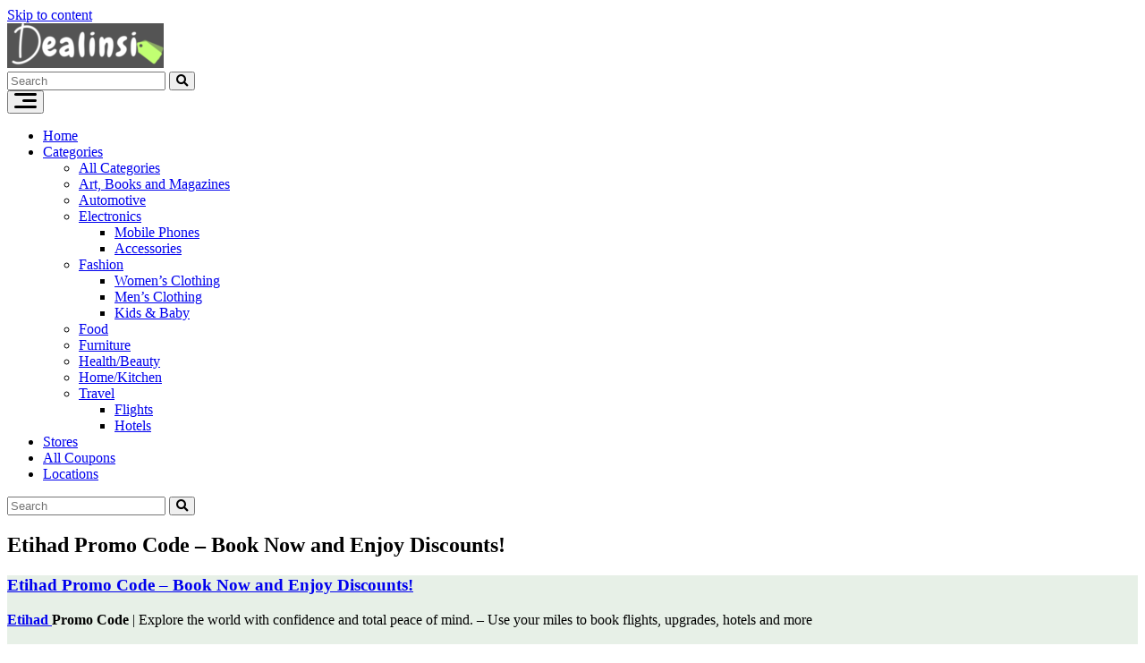

--- FILE ---
content_type: text/html; charset=UTF-8
request_url: https://dealinsi.com/coupons/etihad-promo-code/
body_size: 28455
content:
<!DOCTYPE html><html lang="en-US" prefix="og: http://ogp.me/ns#"><head><script data-no-optimize="1">var litespeed_docref=sessionStorage.getItem("litespeed_docref");litespeed_docref&&(Object.defineProperty(document,"referrer",{get:function(){return litespeed_docref}}),sessionStorage.removeItem("litespeed_docref"));</script> <meta charset="UTF-8"><meta name="viewport" content="width=device-width, initial-scale=1"><meta http-equiv="X-UA-Compatible" content="IE=edge"><link rel="profile" href="http://gmpg.org/xfn/11"><link rel="pingback" href="https://dealinsi.com/xmlrpc.php"><meta name='robots' content='index, follow, max-image-preview:large, max-snippet:-1, max-video-preview:-1' /><title>Etihad Promo Code - Book Now and Enjoy Discounts!</title><meta name="description" content="Explore the world with total peace of mind and use your miles to book flights, hotels &amp; more with Etihad Airways. Use Etihad Promo Code" /><link rel="canonical" href="https://dealinsi.com/coupons/etihad-promo-code/" /><meta property="og:locale" content="en_US" /><meta property="og:type" content="article" /><meta property="og:title" content="Etihad Promo Code - Book Now and Enjoy Discounts!" /><meta property="og:description" content="Explore the world with total peace of mind and use your miles to book flights, hotels &amp; more with Etihad Airways. Use Etihad Promo Code" /><meta property="og:url" content="https://dealinsi.com/coupons/etihad-promo-code/" /><meta property="og:site_name" content="Dealinsi" /><meta property="article:publisher" content="https://www.facebook.com/dealinsi/" /><meta property="og:image" content="https://dealinsi.com/wp-content/uploads/2023/12/Etihad_Airways.png" /><meta property="og:image:width" content="1024" /><meta property="og:image:height" content="1024" /><meta property="og:image:type" content="image/png" /><meta name="twitter:card" content="summary_large_image" /><meta name="twitter:site" content="@dealinsi" /><meta name="twitter:label1" content="Est. reading time" /><meta name="twitter:data1" content="1 minute" /> <script type="application/ld+json" class="yoast-schema-graph">{"@context":"https://schema.org","@graph":[{"@type":["WebPage","FAQPage"],"@id":"https://dealinsi.com/coupons/etihad-promo-code/","url":"https://dealinsi.com/coupons/etihad-promo-code/","name":"Etihad Promo Code - Book Now and Enjoy Discounts!","isPartOf":{"@id":"https://dealinsi.com/#website"},"primaryImageOfPage":{"@id":"https://dealinsi.com/coupons/etihad-promo-code/#primaryimage"},"image":{"@id":"https://dealinsi.com/coupons/etihad-promo-code/#primaryimage"},"thumbnailUrl":"https://dealinsi.com/wp-content/uploads/2023/12/Etihad_Airways.png","datePublished":"2026-01-12T14:30:47+00:00","description":"Explore the world with total peace of mind and use your miles to book flights, hotels & more with Etihad Airways. Use Etihad Promo Code","breadcrumb":{"@id":"https://dealinsi.com/coupons/etihad-promo-code/#breadcrumb"},"mainEntity":[{"@id":"https://dealinsi.com/coupons/etihad-promo-code/#faq-question-1673189663055"}],"inLanguage":"en-US","potentialAction":[{"@type":"ReadAction","target":["https://dealinsi.com/coupons/etihad-promo-code/"]}]},{"@type":"ImageObject","inLanguage":"en-US","@id":"https://dealinsi.com/coupons/etihad-promo-code/#primaryimage","url":"https://dealinsi.com/wp-content/uploads/2023/12/Etihad_Airways.png","contentUrl":"https://dealinsi.com/wp-content/uploads/2023/12/Etihad_Airways.png","width":1024,"height":1024,"caption":"Etihad Airways coupon code"},{"@type":"BreadcrumbList","@id":"https://dealinsi.com/coupons/etihad-promo-code/#breadcrumb","itemListElement":[{"@type":"ListItem","position":1,"name":"Home","item":"https://dealinsi.com/"},{"@type":"ListItem","position":2,"name":"Coupons","item":"https://dealinsi.com/coupons/"},{"@type":"ListItem","position":3,"name":"Etihad Promo Code &#8211; Book Now and Enjoy Discounts!"}]},{"@type":"WebSite","@id":"https://dealinsi.com/#website","url":"https://dealinsi.com/","name":"Dealinsi","description":"Your Ultimate Destination for Discounts!","publisher":{"@id":"https://dealinsi.com/#organization"},"alternateName":"Dealinsi: Top Coupons & Vouchers","potentialAction":[{"@type":"SearchAction","target":{"@type":"EntryPoint","urlTemplate":"https://dealinsi.com/?s={search_term_string}"},"query-input":{"@type":"PropertyValueSpecification","valueRequired":true,"valueName":"search_term_string"}}],"inLanguage":"en-US"},{"@type":"Organization","@id":"https://dealinsi.com/#organization","name":"Dealinsi","alternateName":"Dealinsi: Top Coupons & Vouchers","url":"https://dealinsi.com/","logo":{"@type":"ImageObject","inLanguage":"en-US","@id":"https://dealinsi.com/#/schema/logo/image/","url":"https://dealinsi.com/wp-content/uploads/2023/12/Submit-Coupon.png","contentUrl":"https://dealinsi.com/wp-content/uploads/2023/12/Submit-Coupon.png","width":1024,"height":1024,"caption":"Dealinsi"},"image":{"@id":"https://dealinsi.com/#/schema/logo/image/"},"sameAs":["https://www.facebook.com/dealinsi/","https://x.com/dealinsi","http://www.pinterest.com/Dealinsi","https://www.instagram.com/coupons.club/","https://www.linkedin.com/company/dealinsi","https://www.instagram.com/dealinsi_"]},{"@type":"Question","@id":"https://dealinsi.com/coupons/etihad-promo-code/#faq-question-1673189663055","position":1,"url":"https://dealinsi.com/coupons/etihad-promo-code/#faq-question-1673189663055","name":"What is the history of Etihad Airways?","answerCount":1,"acceptedAnswer":{"@type":"Answer","text":"<a href=\"https://dealinsi.com/coupons/etihad-discount/\">Etihad Airways</a> was established in 2003 and began operations with just a single aircraft.","inLanguage":"en-US"},"inLanguage":"en-US"}]}</script> <link rel='dns-prefetch' href='//use.fontawesome.com' /><link rel="alternate" type="application/rss+xml" title="Dealinsi &raquo; Feed" href="https://dealinsi.com/feed/" /><link rel="alternate" type="application/rss+xml" title="Dealinsi &raquo; Comments Feed" href="https://dealinsi.com/comments/feed/" /><link rel="alternate" type="application/rss+xml" title="Dealinsi &raquo; Etihad Promo Code &#8211; Book Now and Enjoy Discounts! Comments Feed" href="https://dealinsi.com/coupons/etihad-promo-code/feed/" /><link rel="alternate" title="oEmbed (JSON)" type="application/json+oembed" href="https://dealinsi.com/wp-json/oembed/1.0/embed?url=https%3A%2F%2Fdealinsi.com%2Fcoupons%2Fetihad-promo-code%2F" /><link rel="alternate" title="oEmbed (XML)" type="text/xml+oembed" href="https://dealinsi.com/wp-json/oembed/1.0/embed?url=https%3A%2F%2Fdealinsi.com%2Fcoupons%2Fetihad-promo-code%2F&#038;format=xml" /><style id='wp-img-auto-sizes-contain-inline-css' type='text/css'>img:is([sizes=auto i],[sizes^="auto," i]){contain-intrinsic-size:3000px 1500px}
/*# sourceURL=wp-img-auto-sizes-contain-inline-css */</style><link rel='preload' as='style' onload='this.onload=null;this.rel="stylesheet"' id='litespeed-cache-dummy-css' href='https://dealinsi.com/wp-content/plugins/litespeed-cache/assets/css/litespeed-dummy.css?ver=6.9' type='text/css' media='all' /><style id='wp-emoji-styles-inline-css' type='text/css'>img.wp-smiley, img.emoji {
		display: inline !important;
		border: none !important;
		box-shadow: none !important;
		height: 1em !important;
		width: 1em !important;
		margin: 0 0.07em !important;
		vertical-align: -0.1em !important;
		background: none !important;
		padding: 0 !important;
	}
/*# sourceURL=wp-emoji-styles-inline-css */</style><style id='wp-block-image-inline-css' type='text/css'>.wp-block-image>a,.wp-block-image>figure>a{display:inline-block}.wp-block-image img{box-sizing:border-box;height:auto;max-width:100%;vertical-align:bottom}@media not (prefers-reduced-motion){.wp-block-image img.hide{visibility:hidden}.wp-block-image img.show{animation:show-content-image .4s}}.wp-block-image[style*=border-radius] img,.wp-block-image[style*=border-radius]>a{border-radius:inherit}.wp-block-image.has-custom-border img{box-sizing:border-box}.wp-block-image.aligncenter{text-align:center}.wp-block-image.alignfull>a,.wp-block-image.alignwide>a{width:100%}.wp-block-image.alignfull img,.wp-block-image.alignwide img{height:auto;width:100%}.wp-block-image .aligncenter,.wp-block-image .alignleft,.wp-block-image .alignright,.wp-block-image.aligncenter,.wp-block-image.alignleft,.wp-block-image.alignright{display:table}.wp-block-image .aligncenter>figcaption,.wp-block-image .alignleft>figcaption,.wp-block-image .alignright>figcaption,.wp-block-image.aligncenter>figcaption,.wp-block-image.alignleft>figcaption,.wp-block-image.alignright>figcaption{caption-side:bottom;display:table-caption}.wp-block-image .alignleft{float:left;margin:.5em 1em .5em 0}.wp-block-image .alignright{float:right;margin:.5em 0 .5em 1em}.wp-block-image .aligncenter{margin-left:auto;margin-right:auto}.wp-block-image :where(figcaption){margin-bottom:1em;margin-top:.5em}.wp-block-image.is-style-circle-mask img{border-radius:9999px}@supports ((-webkit-mask-image:none) or (mask-image:none)) or (-webkit-mask-image:none){.wp-block-image.is-style-circle-mask img{border-radius:0;-webkit-mask-image:url('data:image/svg+xml;utf8,<svg viewBox="0 0 100 100" xmlns="http://www.w3.org/2000/svg"><circle cx="50" cy="50" r="50"/></svg>');mask-image:url('data:image/svg+xml;utf8,<svg viewBox="0 0 100 100" xmlns="http://www.w3.org/2000/svg"><circle cx="50" cy="50" r="50"/></svg>');mask-mode:alpha;-webkit-mask-position:center;mask-position:center;-webkit-mask-repeat:no-repeat;mask-repeat:no-repeat;-webkit-mask-size:contain;mask-size:contain}}:root :where(.wp-block-image.is-style-rounded img,.wp-block-image .is-style-rounded img){border-radius:9999px}.wp-block-image figure{margin:0}.wp-lightbox-container{display:flex;flex-direction:column;position:relative}.wp-lightbox-container img{cursor:zoom-in}.wp-lightbox-container img:hover+button{opacity:1}.wp-lightbox-container button{align-items:center;backdrop-filter:blur(16px) saturate(180%);background-color:#5a5a5a40;border:none;border-radius:4px;cursor:zoom-in;display:flex;height:20px;justify-content:center;opacity:0;padding:0;position:absolute;right:16px;text-align:center;top:16px;width:20px;z-index:100}@media not (prefers-reduced-motion){.wp-lightbox-container button{transition:opacity .2s ease}}.wp-lightbox-container button:focus-visible{outline:3px auto #5a5a5a40;outline:3px auto -webkit-focus-ring-color;outline-offset:3px}.wp-lightbox-container button:hover{cursor:pointer;opacity:1}.wp-lightbox-container button:focus{opacity:1}.wp-lightbox-container button:focus,.wp-lightbox-container button:hover,.wp-lightbox-container button:not(:hover):not(:active):not(.has-background){background-color:#5a5a5a40;border:none}.wp-lightbox-overlay{box-sizing:border-box;cursor:zoom-out;height:100vh;left:0;overflow:hidden;position:fixed;top:0;visibility:hidden;width:100%;z-index:100000}.wp-lightbox-overlay .close-button{align-items:center;cursor:pointer;display:flex;justify-content:center;min-height:40px;min-width:40px;padding:0;position:absolute;right:calc(env(safe-area-inset-right) + 16px);top:calc(env(safe-area-inset-top) + 16px);z-index:5000000}.wp-lightbox-overlay .close-button:focus,.wp-lightbox-overlay .close-button:hover,.wp-lightbox-overlay .close-button:not(:hover):not(:active):not(.has-background){background:none;border:none}.wp-lightbox-overlay .lightbox-image-container{height:var(--wp--lightbox-container-height);left:50%;overflow:hidden;position:absolute;top:50%;transform:translate(-50%,-50%);transform-origin:top left;width:var(--wp--lightbox-container-width);z-index:9999999999}.wp-lightbox-overlay .wp-block-image{align-items:center;box-sizing:border-box;display:flex;height:100%;justify-content:center;margin:0;position:relative;transform-origin:0 0;width:100%;z-index:3000000}.wp-lightbox-overlay .wp-block-image img{height:var(--wp--lightbox-image-height);min-height:var(--wp--lightbox-image-height);min-width:var(--wp--lightbox-image-width);width:var(--wp--lightbox-image-width)}.wp-lightbox-overlay .wp-block-image figcaption{display:none}.wp-lightbox-overlay button{background:none;border:none}.wp-lightbox-overlay .scrim{background-color:#fff;height:100%;opacity:.9;position:absolute;width:100%;z-index:2000000}.wp-lightbox-overlay.active{visibility:visible}@media not (prefers-reduced-motion){.wp-lightbox-overlay.active{animation:turn-on-visibility .25s both}.wp-lightbox-overlay.active img{animation:turn-on-visibility .35s both}.wp-lightbox-overlay.show-closing-animation:not(.active){animation:turn-off-visibility .35s both}.wp-lightbox-overlay.show-closing-animation:not(.active) img{animation:turn-off-visibility .25s both}.wp-lightbox-overlay.zoom.active{animation:none;opacity:1;visibility:visible}.wp-lightbox-overlay.zoom.active .lightbox-image-container{animation:lightbox-zoom-in .4s}.wp-lightbox-overlay.zoom.active .lightbox-image-container img{animation:none}.wp-lightbox-overlay.zoom.active .scrim{animation:turn-on-visibility .4s forwards}.wp-lightbox-overlay.zoom.show-closing-animation:not(.active){animation:none}.wp-lightbox-overlay.zoom.show-closing-animation:not(.active) .lightbox-image-container{animation:lightbox-zoom-out .4s}.wp-lightbox-overlay.zoom.show-closing-animation:not(.active) .lightbox-image-container img{animation:none}.wp-lightbox-overlay.zoom.show-closing-animation:not(.active) .scrim{animation:turn-off-visibility .4s forwards}}@keyframes show-content-image{0%{visibility:hidden}99%{visibility:hidden}to{visibility:visible}}@keyframes turn-on-visibility{0%{opacity:0}to{opacity:1}}@keyframes turn-off-visibility{0%{opacity:1;visibility:visible}99%{opacity:0;visibility:visible}to{opacity:0;visibility:hidden}}@keyframes lightbox-zoom-in{0%{transform:translate(calc((-100vw + var(--wp--lightbox-scrollbar-width))/2 + var(--wp--lightbox-initial-left-position)),calc(-50vh + var(--wp--lightbox-initial-top-position))) scale(var(--wp--lightbox-scale))}to{transform:translate(-50%,-50%) scale(1)}}@keyframes lightbox-zoom-out{0%{transform:translate(-50%,-50%) scale(1);visibility:visible}99%{visibility:visible}to{transform:translate(calc((-100vw + var(--wp--lightbox-scrollbar-width))/2 + var(--wp--lightbox-initial-left-position)),calc(-50vh + var(--wp--lightbox-initial-top-position))) scale(var(--wp--lightbox-scale));visibility:hidden}}
/*# sourceURL=https://dealinsi.com/wp-includes/blocks/image/style.min.css */</style><style id='wp-block-paragraph-inline-css' type='text/css'>.is-small-text{font-size:.875em}.is-regular-text{font-size:1em}.is-large-text{font-size:2.25em}.is-larger-text{font-size:3em}.has-drop-cap:not(:focus):first-letter{float:left;font-size:8.4em;font-style:normal;font-weight:100;line-height:.68;margin:.05em .1em 0 0;text-transform:uppercase}body.rtl .has-drop-cap:not(:focus):first-letter{float:none;margin-left:.1em}p.has-drop-cap.has-background{overflow:hidden}:root :where(p.has-background){padding:1.25em 2.375em}:where(p.has-text-color:not(.has-link-color)) a{color:inherit}p.has-text-align-left[style*="writing-mode:vertical-lr"],p.has-text-align-right[style*="writing-mode:vertical-rl"]{rotate:180deg}
/*# sourceURL=https://dealinsi.com/wp-includes/blocks/paragraph/style.min.css */</style><style id='global-styles-inline-css' type='text/css'>:root{--wp--preset--aspect-ratio--square: 1;--wp--preset--aspect-ratio--4-3: 4/3;--wp--preset--aspect-ratio--3-4: 3/4;--wp--preset--aspect-ratio--3-2: 3/2;--wp--preset--aspect-ratio--2-3: 2/3;--wp--preset--aspect-ratio--16-9: 16/9;--wp--preset--aspect-ratio--9-16: 9/16;--wp--preset--color--black: #000000;--wp--preset--color--cyan-bluish-gray: #abb8c3;--wp--preset--color--white: #ffffff;--wp--preset--color--pale-pink: #f78da7;--wp--preset--color--vivid-red: #cf2e2e;--wp--preset--color--luminous-vivid-orange: #ff6900;--wp--preset--color--luminous-vivid-amber: #fcb900;--wp--preset--color--light-green-cyan: #7bdcb5;--wp--preset--color--vivid-green-cyan: #00d084;--wp--preset--color--pale-cyan-blue: #8ed1fc;--wp--preset--color--vivid-cyan-blue: #0693e3;--wp--preset--color--vivid-purple: #9b51e0;--wp--preset--gradient--vivid-cyan-blue-to-vivid-purple: linear-gradient(135deg,rgb(6,147,227) 0%,rgb(155,81,224) 100%);--wp--preset--gradient--light-green-cyan-to-vivid-green-cyan: linear-gradient(135deg,rgb(122,220,180) 0%,rgb(0,208,130) 100%);--wp--preset--gradient--luminous-vivid-amber-to-luminous-vivid-orange: linear-gradient(135deg,rgb(252,185,0) 0%,rgb(255,105,0) 100%);--wp--preset--gradient--luminous-vivid-orange-to-vivid-red: linear-gradient(135deg,rgb(255,105,0) 0%,rgb(207,46,46) 100%);--wp--preset--gradient--very-light-gray-to-cyan-bluish-gray: linear-gradient(135deg,rgb(238,238,238) 0%,rgb(169,184,195) 100%);--wp--preset--gradient--cool-to-warm-spectrum: linear-gradient(135deg,rgb(74,234,220) 0%,rgb(151,120,209) 20%,rgb(207,42,186) 40%,rgb(238,44,130) 60%,rgb(251,105,98) 80%,rgb(254,248,76) 100%);--wp--preset--gradient--blush-light-purple: linear-gradient(135deg,rgb(255,206,236) 0%,rgb(152,150,240) 100%);--wp--preset--gradient--blush-bordeaux: linear-gradient(135deg,rgb(254,205,165) 0%,rgb(254,45,45) 50%,rgb(107,0,62) 100%);--wp--preset--gradient--luminous-dusk: linear-gradient(135deg,rgb(255,203,112) 0%,rgb(199,81,192) 50%,rgb(65,88,208) 100%);--wp--preset--gradient--pale-ocean: linear-gradient(135deg,rgb(255,245,203) 0%,rgb(182,227,212) 50%,rgb(51,167,181) 100%);--wp--preset--gradient--electric-grass: linear-gradient(135deg,rgb(202,248,128) 0%,rgb(113,206,126) 100%);--wp--preset--gradient--midnight: linear-gradient(135deg,rgb(2,3,129) 0%,rgb(40,116,252) 100%);--wp--preset--font-size--small: 13px;--wp--preset--font-size--medium: 20px;--wp--preset--font-size--large: 36px;--wp--preset--font-size--x-large: 42px;--wp--preset--spacing--20: 0.44rem;--wp--preset--spacing--30: 0.67rem;--wp--preset--spacing--40: 1rem;--wp--preset--spacing--50: 1.5rem;--wp--preset--spacing--60: 2.25rem;--wp--preset--spacing--70: 3.38rem;--wp--preset--spacing--80: 5.06rem;--wp--preset--shadow--natural: 6px 6px 9px rgba(0, 0, 0, 0.2);--wp--preset--shadow--deep: 12px 12px 50px rgba(0, 0, 0, 0.4);--wp--preset--shadow--sharp: 6px 6px 0px rgba(0, 0, 0, 0.2);--wp--preset--shadow--outlined: 6px 6px 0px -3px rgb(255, 255, 255), 6px 6px rgb(0, 0, 0);--wp--preset--shadow--crisp: 6px 6px 0px rgb(0, 0, 0);}:where(.is-layout-flex){gap: 0.5em;}:where(.is-layout-grid){gap: 0.5em;}body .is-layout-flex{display: flex;}.is-layout-flex{flex-wrap: wrap;align-items: center;}.is-layout-flex > :is(*, div){margin: 0;}body .is-layout-grid{display: grid;}.is-layout-grid > :is(*, div){margin: 0;}:where(.wp-block-columns.is-layout-flex){gap: 2em;}:where(.wp-block-columns.is-layout-grid){gap: 2em;}:where(.wp-block-post-template.is-layout-flex){gap: 1.25em;}:where(.wp-block-post-template.is-layout-grid){gap: 1.25em;}.has-black-color{color: var(--wp--preset--color--black) !important;}.has-cyan-bluish-gray-color{color: var(--wp--preset--color--cyan-bluish-gray) !important;}.has-white-color{color: var(--wp--preset--color--white) !important;}.has-pale-pink-color{color: var(--wp--preset--color--pale-pink) !important;}.has-vivid-red-color{color: var(--wp--preset--color--vivid-red) !important;}.has-luminous-vivid-orange-color{color: var(--wp--preset--color--luminous-vivid-orange) !important;}.has-luminous-vivid-amber-color{color: var(--wp--preset--color--luminous-vivid-amber) !important;}.has-light-green-cyan-color{color: var(--wp--preset--color--light-green-cyan) !important;}.has-vivid-green-cyan-color{color: var(--wp--preset--color--vivid-green-cyan) !important;}.has-pale-cyan-blue-color{color: var(--wp--preset--color--pale-cyan-blue) !important;}.has-vivid-cyan-blue-color{color: var(--wp--preset--color--vivid-cyan-blue) !important;}.has-vivid-purple-color{color: var(--wp--preset--color--vivid-purple) !important;}.has-black-background-color{background-color: var(--wp--preset--color--black) !important;}.has-cyan-bluish-gray-background-color{background-color: var(--wp--preset--color--cyan-bluish-gray) !important;}.has-white-background-color{background-color: var(--wp--preset--color--white) !important;}.has-pale-pink-background-color{background-color: var(--wp--preset--color--pale-pink) !important;}.has-vivid-red-background-color{background-color: var(--wp--preset--color--vivid-red) !important;}.has-luminous-vivid-orange-background-color{background-color: var(--wp--preset--color--luminous-vivid-orange) !important;}.has-luminous-vivid-amber-background-color{background-color: var(--wp--preset--color--luminous-vivid-amber) !important;}.has-light-green-cyan-background-color{background-color: var(--wp--preset--color--light-green-cyan) !important;}.has-vivid-green-cyan-background-color{background-color: var(--wp--preset--color--vivid-green-cyan) !important;}.has-pale-cyan-blue-background-color{background-color: var(--wp--preset--color--pale-cyan-blue) !important;}.has-vivid-cyan-blue-background-color{background-color: var(--wp--preset--color--vivid-cyan-blue) !important;}.has-vivid-purple-background-color{background-color: var(--wp--preset--color--vivid-purple) !important;}.has-black-border-color{border-color: var(--wp--preset--color--black) !important;}.has-cyan-bluish-gray-border-color{border-color: var(--wp--preset--color--cyan-bluish-gray) !important;}.has-white-border-color{border-color: var(--wp--preset--color--white) !important;}.has-pale-pink-border-color{border-color: var(--wp--preset--color--pale-pink) !important;}.has-vivid-red-border-color{border-color: var(--wp--preset--color--vivid-red) !important;}.has-luminous-vivid-orange-border-color{border-color: var(--wp--preset--color--luminous-vivid-orange) !important;}.has-luminous-vivid-amber-border-color{border-color: var(--wp--preset--color--luminous-vivid-amber) !important;}.has-light-green-cyan-border-color{border-color: var(--wp--preset--color--light-green-cyan) !important;}.has-vivid-green-cyan-border-color{border-color: var(--wp--preset--color--vivid-green-cyan) !important;}.has-pale-cyan-blue-border-color{border-color: var(--wp--preset--color--pale-cyan-blue) !important;}.has-vivid-cyan-blue-border-color{border-color: var(--wp--preset--color--vivid-cyan-blue) !important;}.has-vivid-purple-border-color{border-color: var(--wp--preset--color--vivid-purple) !important;}.has-vivid-cyan-blue-to-vivid-purple-gradient-background{background: var(--wp--preset--gradient--vivid-cyan-blue-to-vivid-purple) !important;}.has-light-green-cyan-to-vivid-green-cyan-gradient-background{background: var(--wp--preset--gradient--light-green-cyan-to-vivid-green-cyan) !important;}.has-luminous-vivid-amber-to-luminous-vivid-orange-gradient-background{background: var(--wp--preset--gradient--luminous-vivid-amber-to-luminous-vivid-orange) !important;}.has-luminous-vivid-orange-to-vivid-red-gradient-background{background: var(--wp--preset--gradient--luminous-vivid-orange-to-vivid-red) !important;}.has-very-light-gray-to-cyan-bluish-gray-gradient-background{background: var(--wp--preset--gradient--very-light-gray-to-cyan-bluish-gray) !important;}.has-cool-to-warm-spectrum-gradient-background{background: var(--wp--preset--gradient--cool-to-warm-spectrum) !important;}.has-blush-light-purple-gradient-background{background: var(--wp--preset--gradient--blush-light-purple) !important;}.has-blush-bordeaux-gradient-background{background: var(--wp--preset--gradient--blush-bordeaux) !important;}.has-luminous-dusk-gradient-background{background: var(--wp--preset--gradient--luminous-dusk) !important;}.has-pale-ocean-gradient-background{background: var(--wp--preset--gradient--pale-ocean) !important;}.has-electric-grass-gradient-background{background: var(--wp--preset--gradient--electric-grass) !important;}.has-midnight-gradient-background{background: var(--wp--preset--gradient--midnight) !important;}.has-small-font-size{font-size: var(--wp--preset--font-size--small) !important;}.has-medium-font-size{font-size: var(--wp--preset--font-size--medium) !important;}.has-large-font-size{font-size: var(--wp--preset--font-size--large) !important;}.has-x-large-font-size{font-size: var(--wp--preset--font-size--x-large) !important;}
/*# sourceURL=global-styles-inline-css */</style><style id='classic-theme-styles-inline-css' type='text/css'>/*! This file is auto-generated */
.wp-block-button__link{color:#fff;background-color:#32373c;border-radius:9999px;box-shadow:none;text-decoration:none;padding:calc(.667em + 2px) calc(1.333em + 2px);font-size:1.125em}.wp-block-file__button{background:#32373c;color:#fff;text-decoration:none}
/*# sourceURL=/wp-includes/css/classic-themes.min.css */</style><link rel='preload' as='style' onload='this.onload=null;this.rel="stylesheet"' id='wp-bootstrap-pro-fontawesome-cdn-css' href='//use.fontawesome.com/releases/v5.0.12/css/all.css?ver=6.9' type='text/css' media='all' /><link rel='preload' as='style' onload='this.onload=null;this.rel="stylesheet"' id='carousel-css-css' href='https://dealinsi.com/wp-content/themes/clipmydeals/inc/assets/css/carousel.css?ver=6.9' type='text/css' media='all' /> <script type="litespeed/javascript" data-src="https://dealinsi.com/wp-includes/js/jquery/jquery.min.js?ver=3.7.1" id="jquery-core-js"></script> <link rel="https://api.w.org/" href="https://dealinsi.com/wp-json/" /><link rel="alternate" title="JSON" type="application/json" href="https://dealinsi.com/wp-json/wp/v2/coupons/9214" /><link rel="EditURI" type="application/rsd+xml" title="RSD" href="https://dealinsi.com/xmlrpc.php?rsd" /><meta name="generator" content="WordPress 6.9" /><link rel='shortlink' href='https://dealinsi.com/?p=9214' /><meta name="generator" content="Redux 4.5.10" /><style type="text/css">#page-sub-header {
            background: #f1f1f1;
        }</style><style>.container-xl {max-width: 1250px; }:root {--cmd-header-color:#545454;--cmd-header-menu-color:#ffffff;--cmd-header-search-btn-color:#c1ff72;--cmd-primary:#000000; #footer-widget{
			background-color: #232323 !important;
			background-image: none;
		};
		#footer-widget-wide{
			background: #232323 !important;
			opacity: 85%;
		};
		#footer-get-now{
			background: #232323 !important;
		}
		}</style><meta name="google-site-verification" content="CdyGwSHMnc81tgz1CDWLB6NZYDo-bX7orIQdqjJWNxc" /><style type="text/css">:root {
				--cmd-header-logo-color: #ffffff			}</style><style type="text/css" id="custom-background-css">body.custom-background { background-color: #ffffff; }</style><link rel="icon" href="https://dealinsi.com/wp-content/uploads/2024/01/cropped-dealinsi-logo--32x32.png" sizes="32x32" /><link rel="icon" href="https://dealinsi.com/wp-content/uploads/2024/01/cropped-dealinsi-logo--192x192.png" sizes="192x192" /><link rel="apple-touch-icon" href="https://dealinsi.com/wp-content/uploads/2024/01/cropped-dealinsi-logo--180x180.png" /><meta name="msapplication-TileImage" content="https://dealinsi.com/wp-content/uploads/2024/01/cropped-dealinsi-logo--270x270.png" /><style type="text/css" id="wp-custom-css">#masthead .navbar-nav > li > a{
     font-size: 1rem !important;
}
.cmd-page-all-stores main .card-footer small{
    font-size: 1rem !important;
}

#default-popular-store .card-footer small{
color: #07640d !important;
}

.coupon-box h3 a,.cmd-tax-tags a, .card-footer .float-right a{
color: #000000 !important;
}

#footer-widget a{
color: #C1FF72 !important;
 
}

.coupon-box .card-text a{
color : #981113 !important;
}

@media screen and (max-width: 980px) {

#pagewrap {
width: 95%;
} 
	
.rtl span {
    direction: ltr;
}</style><meta name="clipmydeals_version" content="8.6.12" />
 <script type="litespeed/javascript">(function(w,d,s,l,i){w[l]=w[l]||[];w[l].push({'gtm.start':new Date().getTime(),event:'gtm.js'});var f=d.getElementsByTagName(s)[0],j=d.createElement(s),dl=l!='dataLayer'?'&l='+l:'';j.async=!0;j.src='https://www.googletagmanager.com/gtm.js?id='+i+dl;f.parentNode.insertBefore(j,f)})(window,document,'script','dataLayer','GTM-WSRR94L')</script>  <script type="application/ld+json">{
    "@context": "http://schema.org/",
    "@type": "Product",
    "name": "Etihad Promo Code &#8211; Book Now and Enjoy Discounts!",
    "image": "https://dealinsi.com/wp-content/uploads/2023/12/Etihad_Airways.png",
    "aggregateRating": {
        "@type": "AggregateRating",
        "ratingValue": "4.4",
        "bestRating": "5",
        "ratingCount": "323"
    }
}</script>  <script type="application/ld+json">{
        "@context": "http://schema.org",
        "@type": "ImageObject",
        "contentUrl": "https://dealinsi.com/wp-content/uploads/2023/12/Etihad_Airways.png",
        "width": "1080",
        "height": "1080",
        "name": "Etihad Promo Code",
        "description": "Etihad Promo Code | Explore the world with confidence and total peace of mind. - Use your miles to book flights, upgrades, hotels and more",
        "author": {
            "@type": "Organization",
            "name": "Dealinsi Website"
        },
        "contentLocation": {
            "@type": "Place",
            "name": "Egypt, UAE & KSA"
        }
    }</script>  <script type="application/ld+json">{
    "@context": "https://schema.org",
    "@type": "SaleEvent",
    "name": "Etihad Promo Code",
    "startDate": "2025-01-01T12:00:00",
    "endDate": "2025-04-30T17:00:00",
    "url": "https://dealinsi.com/coupons/etihad-promo-code/",
    "description": "Etihad Promo Code | Explore the world with confidence and total peace of mind. - Use your miles to book flights, upgrades, hotels and more",
    "image": "https://dealinsi.com/wp-content/uploads/2023/12/Etihad_Airways.png",
    "location": {
        "@type": "Place",
        "name": "Etihad Airways",
        "address": { 
            "@type": "PostalAddress",
            "postalCode": "Etihad Promo Code",
            "name": "Etihad Airways"
        }
    },
    "eventStatus": "https://schema.org/EventScheduled"
}</script>  <script type="application/ld+json">{
    "@context": "https://schema.org",
    "@type": "Organization",
    "name": "Dealinsi",
    "url": "https://dealinsi.com",
    "logo": "https://dealinsi.com/wp-content/uploads/2023/12/image.png",
    "contactPoint": {
        "@type": "ContactPoint",
        "telephone": "+20 11 13877679",
        "contactType": "customer support"
    },
    "sameAs": [
        "https://www.facebook.com/dealinsi/",
        "https://twitter.com/dealinsi",
        "https://instagram.com/dealinsi_",
        "https://www.linkedin.com/company/dealinsi",
        "https://www.youtube.com/channel/UCqkheweEN-WIYyQKJMh4yOg",
        "http://www.pinterest.com/Dealinsi"
    ]
}</script>  <script type="application/ld+json">{
  "@context": "https://schema.org",
  "@type": "LocalBusiness",
  "name": "Dealinsi",
  "description": "Dealinsi® is a leading global specialty online service offering top Coupons, Vouchers, and Stores coverage with the best deals for high-quality, on-trend clothing, accessories, and many products from global and local brands. Our purpose is to help customers in the business of saving money and shopping online.",
  "address": {
    "@type": "PostalAddress",
    "streetAddress": "123 Main Street",
    "addressLocality": ["Cairo", "Alexandria", "Giza", "Riyadh", "Jeddah", "Mecca (Makkah)", "Medina (Madinah)", "Dammam", "Dubai", "Abu Dhabi", "Sharjah", "Al Ain", "Ajman"],
    "addressRegion": ["Cairo Governorate", "Alexandria Governorate", "Giza Governorate", "South Sinai Governorate", "Luxor Governorate", "Riyadh Province", "Makkah Province", "Al-Madinah Province", "Eastern Province", "Dubai Emirate", "Abu Dhabi Emirate", "Sharjah Emirate", "Al Ain", "Ajman Emirate"],
    "postalCode": ["11511", "11562", "11765", "11833", "11865", "11564", "12345", "14526", "14913", "15489", "00000", "12345", "45678", "78901", "96533"],
    "addressCountry": ["EG", "AE", "SA"]
  },
  "telephone": "+20 11 13877679",
  "openingHours": "Mo-Su 00:00-24:00",
  "image": "https://dealinsi.com/wp-content/uploads/2023/12/image.png",
  "priceRange": "$$ - EGP - Egyptian Pound, SAR - KSA Riyal, AED - UAE Dirham",
  "geo": {
    "@type": "GeoCoordinates",
    "latitude": "30.0330",
    "longitude": "31.2336"
  },
  "sameAs": [
    "https://www.facebook.com/dealinsi",
    "https://twitter.com/dealinsi",
    "https://instagram.com/dealinsi_",
    "https://www.linkedin.com/company/dealinsi",
    "https://www.youtube.com/channel/UCqkheweEN-WIYyQKJMh4yOg",
    "http://www.pinterest.com/Dealinsi"
  ]
}</script> </head><body class="wp-singular coupons-template-default single single-coupons postid-9214 custom-background wp-custom-logo wp-theme-clipmydeals">
<noscript><iframe data-lazyloaded="1" src="about:blank" data-litespeed-src="https://www.googletagmanager.com/ns.html?id=GTM-WSRR94L"
height="0" width="0" style="display:none;visibility:hidden"></iframe></noscript><div id="page" class="site">
<a class="skip-link screen-reader-text" href="#content">Skip to content</a><header id="masthead" class="site-header d-print-none p-0" role="banner"><nav class="navbar navbar-expand-lg  sticky-top"><div class="container-xl"><div class="navbar-brand">
<a href="https://dealinsi.com/">
<img data-lazyloaded="1" src="[data-uri]" width="175" height="50" id="site-logo" data-src="https://dealinsi.com/wp-content/uploads/2024/01/cropped-dealinsi-2024-1.png" alt="Dealinsi">
</a></div><div class="d-lg-none" style="max-width:40%;"><form class="my-3" action="https://dealinsi.com/" method="GET"><div id="mobile-search" class="input-group">
<input type="text" name="s" id="mobile-search-text" value="" class="form-control" onkeyup="cmdAjaxSearch(document.getElementById('masthead'), this.value);" autocomplete="off" placeholder="Search" />
<button id="navbar-search-button-mobile" class="input-group-text btn btn-warning" type="submit"><i class="fa fa-search"></i></button></div></form></div>
<button class="navbar-toggler" type="button" data-bs-toggle="collapse" data-bs-target="#main-nav" aria-controls="main-nav" aria-expanded="false" aria-label="Toggle navigation">
<svg type="button" class="d-xl-none" xmlns="http://www.w3.org/2000/svg" width="25" height="17" viewBox="0 0 25 17">
<g transform="translate(-318 -20)">
<rect width="25" height="3" rx="1.5" transform="translate(318 34)"></rect>
<rect width="16" height="3" rx="1.5" transform="translate(327 27)"></rect>
<rect width="25" height="3" rx="1.5" transform="translate(318 20)"></rect>
</g>
</svg>
</button><div id="main-nav" class="collapse navbar-collapse justify-content-center mt-3 mt-lg-0 pb-4 pb-lg-0"><ul id="menu-english-new-theme" class="navbar-nav flex-wrap justify-content-center"><li id="menu-item-1" class="mx-1 nav-item a1i0s0 menu-item menu-item-type-custom menu-item-object-custom menu-item-home menu-item-1"><a title="Home" href="https://dealinsi.com" class="nav-link">Home</a></li><li id="menu-item-40" class="mx-1 nav-item a1i0s0 menu-item menu-item-type-post_type menu-item-object-page menu-item-has-children menu-item-40 dropdown"><a title="Categories" href="#" data-bs-toggle="dropdown" class="dropdown-toggle nav-link" aria-haspopup="true">Categories <span class="caret"></span></a><ul role="menu" class=" dropdown-menu"><li id="menu-item-8834" class="mx-1 nav-item menu-item menu-item-type-custom menu-item-object-custom menu-item-8834"><a title="All Categories" href="https://dealinsi.com/categories/" class="dropdown-item">All Categories</a></li><li id="menu-item-8822" class="mx-1 nav-item menu-item menu-item-type-taxonomy menu-item-object-offer_categories menu-item-8822"><a title="Art, Books and Magazines" href="https://dealinsi.com/offer-category/art-books-and-magazines/" class="dropdown-item">Art, Books and Magazines</a></li><li id="menu-item-8823" class="mx-1 nav-item menu-item menu-item-type-taxonomy menu-item-object-offer_categories menu-item-8823"><a title="Automotive" href="https://dealinsi.com/offer-category/automotive/" class="dropdown-item">Automotive</a></li><li id="menu-item-5254" class="mx-1 nav-item menu-item menu-item-type-taxonomy menu-item-object-offer_categories menu-item-has-children menu-item-5254 dropdown dropdown-submenu"><a title="Electronics" href="#" data-bs-toggle="dropdown" class="dropdown-toggle dropdown-item" aria-haspopup="true">Electronics <span class="caret"></span></a><ul role="menu" class=" dropdown-menu"><li id="menu-item-5255" class="mx-1 nav-item menu-item menu-item-type-taxonomy menu-item-object-offer_categories menu-item-5255"><a title="Mobile Phones" href="https://dealinsi.com/offer-category/mobile-phones/" class="dropdown-item">Mobile Phones</a></li><li id="menu-item-8824" class="mx-1 nav-item menu-item menu-item-type-taxonomy menu-item-object-offer_categories menu-item-8824"><a title="Accessories" href="https://dealinsi.com/offer-category/accessories/" class="dropdown-item">Accessories</a></li></ul></li><li id="menu-item-5249" class="mx-1 nav-item menu-item menu-item-type-taxonomy menu-item-object-offer_categories menu-item-has-children menu-item-5249 dropdown dropdown-submenu"><a title="Fashion" href="#" data-bs-toggle="dropdown" class="dropdown-toggle dropdown-item" aria-haspopup="true">Fashion <span class="caret"></span></a><ul role="menu" class=" dropdown-menu"><li id="menu-item-5250" class="mx-1 nav-item menu-item menu-item-type-taxonomy menu-item-object-offer_categories menu-item-5250"><a title="Women's Clothing" href="https://dealinsi.com/offer-category/womens-clothing/" class="dropdown-item">Women&#8217;s Clothing</a></li><li id="menu-item-5251" class="mx-1 nav-item menu-item menu-item-type-taxonomy menu-item-object-offer_categories menu-item-5251"><a title="Men's Clothing" href="https://dealinsi.com/offer-category/mens-clothing/" class="dropdown-item">Men&#8217;s Clothing</a></li><li id="menu-item-5252" class="mx-1 nav-item menu-item menu-item-type-taxonomy menu-item-object-offer_categories menu-item-5252"><a title="Kids &amp; Baby" href="https://dealinsi.com/offer-category/kids-baby/" class="dropdown-item">Kids &amp; Baby</a></li></ul></li><li id="menu-item-5257" class="mx-1 nav-item menu-item menu-item-type-taxonomy menu-item-object-offer_categories menu-item-5257"><a title="Food" href="https://dealinsi.com/offer-category/food/" class="dropdown-item">Food</a></li><li id="menu-item-8825" class="mx-1 nav-item menu-item menu-item-type-taxonomy menu-item-object-offer_categories menu-item-8825"><a title="Furniture" href="https://dealinsi.com/offer-category/furniture/" class="dropdown-item">Furniture</a></li><li id="menu-item-5253" class="mx-1 nav-item menu-item menu-item-type-taxonomy menu-item-object-offer_categories menu-item-5253"><a title="Health/Beauty" href="https://dealinsi.com/offer-category/health-beauty/" class="dropdown-item">Health/Beauty</a></li><li id="menu-item-5256" class="mx-1 nav-item menu-item menu-item-type-taxonomy menu-item-object-offer_categories menu-item-5256"><a title="Home/Kitchen" href="https://dealinsi.com/offer-category/home-kitchen/" class="dropdown-item">Home/Kitchen</a></li><li id="menu-item-5258" class="mx-1 nav-item menu-item menu-item-type-taxonomy menu-item-object-offer_categories current-coupons-ancestor current-menu-parent current-coupons-parent menu-item-has-children menu-item-5258 dropdown dropdown-submenu"><a title="Travel" href="#" data-bs-toggle="dropdown" class="dropdown-toggle dropdown-item" aria-haspopup="true">Travel <span class="caret"></span></a><ul role="menu" class=" dropdown-menu"><li id="menu-item-8831" class="mx-1 nav-item menu-item menu-item-type-taxonomy menu-item-object-offer_categories current-coupons-ancestor current-menu-parent current-coupons-parent menu-item-8831"><a title="Flights" href="https://dealinsi.com/offer-category/flights/" class="dropdown-item">Flights</a></li><li id="menu-item-8832" class="mx-1 nav-item menu-item menu-item-type-taxonomy menu-item-object-offer_categories current-coupons-ancestor current-menu-parent current-coupons-parent menu-item-8832"><a title="Hotels" href="https://dealinsi.com/offer-category/hotels/" class="dropdown-item">Hotels</a></li></ul></li></ul></li><li id="menu-item-38" class="mx-1 nav-item a1i0s0 menu-item menu-item-type-post_type menu-item-object-page menu-item-38"><a title="Stores" href="https://dealinsi.com/store/" class="nav-link">Stores</a></li><li id="menu-item-5248" class="mx-1 nav-item menu-item menu-item-type-custom menu-item-object-custom menu-item-5248"><a title="All Coupons" href="https://dealinsi.com/coupons" class="nav-link">All Coupons</a></li><li id="menu-item-5809" class="mx-1 nav-item menu-item menu-item-type-post_type menu-item-object-page menu-item-5809"><a title="Locations" href="https://dealinsi.com/locations/" class="nav-link">Locations</a></li></ul></div><form class="mx-2 d-none d-lg-block d-xl-block" method="GET" action="https://dealinsi.com/"><div id="desktop-search" class="input-group">
<input type="text" id="nav-search-box" name="s" onkeyup="cmdAjaxSearch(document.getElementById('desktop-search'),this.value);" autocomplete="off" class="form-control" placeholder="Search" aria-label="Search">
<button id="nav-search-button" class="btn btn-warning my-2 my-sm-0" type="submit"><i class="fa fa-search"></i></button></div></form></div></nav></header><div id="content" class="site-content mt-1 mt-lg-0 mb-5"><div class="cmd-single-coupons container-fluid pt-5"><div class="row mx-0"><section id="primary" class="content-area order-md-1 col-sm-12 col-lg-8 col-lg-9"><main id="main" class="site-main" role="main"><div class="row"><h1 class="d-print-none single-title mx-3">Etihad Promo Code &#8211; Book Now and Enjoy Discounts!</h1><div class="d-print-none"><article id="coupon-list-9214" class="card p-2 rounded-4 active-coupon code post-9214 coupons type-coupons status-publish hentry offer_categories-flights offer_categories-hotels offer_categories-travel locations-australia locations-bahrain locations-canada locations-china locations-dubai locations-egypt locations-europe locations-france locations-germany locations-jordan locations-kuwait locations-london locations-new-york locations-paris locations-qatar locations-russia locations-saudi-arabia locations-singapore locations-spain locations-sydney locations-u-k locations-uae locations-usa locations-worldwide stores-etihad"><div class="row mx-0 rounded-bottom-2"><div class=" col-md-12 px-0"><div class="p-2 px-3 rounded-bottom-3" style="background-color: #e7f0e7;"><div class="row"><div class="card-body col-md-8"><h1 class="card-title fs-3 mt-0 pb-0">
<a class="coupon-title" href="https://dealinsi.com/coupons/etihad-promo-code/" rel="bookmark">Etihad Promo Code &#8211; Book Now and Enjoy Discounts! </a></h1><div class="card-text mt-4"><p><strong><a href="https://dealinsi.com/coupons/etihad-promo-code-2024/">Etihad </a>Promo Code</strong> | Explore the world with confidence and total peace of mind. &#8211; Use your miles to book<span id="more-9214"></span> flights, upgrades, hotels and more</p><p>About <a href="https://dealinsi.com/store/etihad/">Etihad </a>&#8211; <a href="https://www.etihad.com/en-eg/" target="_blank" rel="noreferrer noopener nofollow">Etihad </a>Promo <a href="https://www.etihad.com/en-eg/" target="_blank" rel="noreferrer noopener">Code</a></p><div class="wp-block-image"><figure class="aligncenter size-full is-resized"><img data-lazyloaded="1" src="[data-uri]" fetchpriority="high" decoding="async" width="1024" height="1024" data-src="https://dealinsi.com/wp-content/uploads/2023/12/Etihad_Airways.png" alt="Etihad Promo Code" class="wp-image-14460" style="width:182px;height:182px" data-srcset="https://dealinsi.com/wp-content/uploads/2023/12/Etihad_Airways.png 1024w, https://dealinsi.com/wp-content/uploads/2023/12/Etihad_Airways-300x300.png 300w, https://dealinsi.com/wp-content/uploads/2023/12/Etihad_Airways-150x150.png 150w, https://dealinsi.com/wp-content/uploads/2023/12/Etihad_Airways-768x768.png 768w" data-sizes="(max-width: 1024px) 100vw, 1024px" /></figure></div><div class="schema-faq wp-block-yoast-faq-block"><div class="schema-faq-section" id="faq-question-1673189663055"><strong class="schema-faq-question">What is the history of Etihad Airways?</strong><p class="schema-faq-answer"><a href="https://dealinsi.com/coupons/etihad-discount/">Etihad Airways</a> was established in 2003 and began operations with just a single aircraft.</p></div></div></div></div><div class="col-md-4 mt-3"><div class="row"><a class="col-12" href="https://dealinsi.com/store/etihad/"><img data-lazyloaded="1" src="[data-uri]" width="360" height="90" loading="lazy" data-src="https://dealinsi.com/wp-content/uploads/2023/12/etihad-1.png" alt="Etihad" class=" d-block mx-auto" /></a><div class="col-12"><div class="coupon-button code-button-parent bg-primary d-inline-block p-1 d-block my-3" style="background-color:#07640d !important; background-image:none;">
<span id="code-9214" hidden>Coming Soon!!</span>
<a class="code-button d-block btn btn-primary text-white" style="border: 2px dashed #fff; background-color:#07640d; background-image:none;" onclick="cmdShowOffer(event,'etihad','#coupon-list-9214','Etihad Promo Code &#8211; Book Now and Enjoy Discounts!','show_coupon','9214');" href="https://dealinsi.com/cpn/9214/">
<span>Get Code</span>
</a></div></div></div></div></div><div class="row"><div class="cmd-tax-tags cmd-tax-tags-list col mb-3 small">
<i class="fa fa-tags"></i> <a href="https://dealinsi.com/store/etihad/" rel="tag">Etihad</a></div></div><div class="flex justify-between items-center mb-3 pb-1 d-md-none small text-primary"><div class="float-end">
<a class="card-link" href="https://dealinsi.com/coupons/etihad-promo-code/#comments">
<i class="fa fa-comment"></i> 0                            </a></div></div><div class="card-footer col-md-12 small bg-transparent d-flex justify-content-between align-items-center px-0 w-100 pb-0 d-none d-md-flex" style="z-index:2"><div class="float-end d-none d-md-block">
<a class="card-link" href="https://dealinsi.com/coupons/etihad-promo-code/#comments">
<i class="fa fa-comment"></i> 0                            </a></div></div></div></div></div></article></div></div><div class="row d-print-none"><div class="col"><nav class="navigation post-navigation" aria-label="Posts"><h2 class="screen-reader-text">Post navigation</h2><div class="nav-links"><div class="nav-previous"><a href="https://dealinsi.com/coupons/etihad-discount/" rel="prev">Etihad Discount Code &#8211; Plan Your Journey Now!</a></div><div class="nav-next"><a href="https://dealinsi.com/coupons/etihad-promo-code-2026/" rel="next">Etihad Promo Code &#8211; Book Now and Save!</a></div></div></nav><div id="comments" class="comments-area d-print-none"><div id="respond" class="comment-respond"><h3 id="reply-title" class="comment-reply-title">Leave a Reply <small><a rel="nofollow" id="cancel-comment-reply-link" href="/coupons/etihad-promo-code/#respond" style="display:none;">Cancel Reply</a></small></h3><form action="https://dealinsi.com/wp-comments-post.php" method="post" id="commentform" class="comment-form"><p class="comment-notes"><span id="email-notes">Your email address will not be published.</span> <span class="required-field-message">Required fields are marked <span class="required">*</span></span></p><p><textarea placeholder="Start typing..." id="comment" class="form-control" name="comment" cols="45" rows="8" aria-required="true"></textarea></p><p class="comment-form-author"><label for="author">Name <span class="required">*</span></label> <input id="author" name="author" type="text" value="" size="30" maxlength="245" autocomplete="name" required /></p><p class="comment-form-email"><label for="email">Email <span class="required">*</span></label> <input id="email" name="email" type="email" value="" size="30" maxlength="100" aria-describedby="email-notes" autocomplete="email" required /></p><p class="comment-form-url"><label for="url">Website</label> <input id="url" name="url" type="url" value="" size="30" maxlength="200" autocomplete="url" /></p><p class="comment-form-cookies-consent"><input id="wp-comment-cookies-consent" name="wp-comment-cookies-consent" type="checkbox" value="yes" /> <label for="wp-comment-cookies-consent">Save my name, email, and website in this browser for the next time I comment.</label></p><p class="form-submit"><input name="submit" type="submit" id="commentsubmit" class="submit" value="Post Comment" /> <input type='hidden' name='comment_post_ID' value='9214' id='comment_post_ID' />
<input type='hidden' name='comment_parent' id='comment_parent' value='0' /></p></form></div></div></div></div></main></section><aside id="secondary" class="order-md-1 d-print-none widget-area col-sm-12 col-lg-3" role="complementary"><div id="popularstores_widget-5" class="widget popularstores_widget card rounded-4 border-0 shadow-sm overflow-hidden my-2"><div class="row justify-content-center p-1 px-2"><div class="col-6 pe-1">
<a href="https://dealinsi.com/store/trendyol/" style="text-decoration:none;"><div class="cmd-taxonomy-card card p-1 rounded-4 mt-2">
<img src="https://dealinsi.com/wp-content/uploads/2024/09/Trendyol.png" class="card-img-top cmd-store-logo-fix-height rounded" alt="Trendyol Logo" /><div class="card-footer text-center pt-2 pb-1"><span>6 Offers</span></div></div>
</a></div><div class="col-6 ps-1">
<a href="https://dealinsi.com/store/american-eagle/" style="text-decoration:none;"><div class="cmd-taxonomy-card card p-1 rounded-4 mt-2">
<img data-lazyloaded="1" src="[data-uri]" width="360" height="90" data-src="https://dealinsi.com/wp-content/uploads/2023/12/american-eagle-1.png" class="card-img-top cmd-store-logo-fix-height rounded" alt="American Eagle Logo" /><div class="card-footer text-center pt-2 pb-1"><span>9 Offers</span></div></div>
</a></div><div class="col-6 pe-1">
<a href="https://dealinsi.com/store/bath-and-body-works/" style="text-decoration:none;"><div class="cmd-taxonomy-card card p-1 rounded-4 mt-2">
<img data-lazyloaded="1" src="[data-uri]" width="360" height="90" data-src="https://dealinsi.com/wp-content/uploads/2023/12/bathbodyworks.png" class="card-img-top cmd-store-logo-fix-height rounded" alt="Bath And Body Works Logo" /><div class="card-footer text-center pt-2 pb-1"><span>3 Offers</span></div></div>
</a></div><div class="col-6 ps-1">
<a href="https://dealinsi.com/store/defacto/" style="text-decoration:none;"><div class="cmd-taxonomy-card card p-1 rounded-4 mt-2">
<img data-lazyloaded="1" src="[data-uri]" width="360" height="90" data-src="https://dealinsi.com/wp-content/uploads/2023/12/defacto-1.png" class="card-img-top cmd-store-logo-fix-height rounded" alt="DeFacto Logo" /><div class="card-footer text-center pt-2 pb-1"><span>8 Offers</span></div></div>
</a></div><div class="col-6 pe-1">
<a href="https://dealinsi.com/store/gap/" style="text-decoration:none;"><div class="cmd-taxonomy-card card p-1 rounded-4 mt-2">
<img data-lazyloaded="1" src="[data-uri]" width="360" height="90" data-src="https://dealinsi.com/wp-content/uploads/2023/12/gap-1.png" class="card-img-top cmd-store-logo-fix-height rounded" alt="GAP Logo" /><div class="card-footer text-center pt-2 pb-1"><span>3 Offers</span></div></div>
</a></div><div class="col-6 ps-1">
<a href="https://dealinsi.com/store/hm/" style="text-decoration:none;"><div class="cmd-taxonomy-card card p-1 rounded-4 mt-2">
<img data-lazyloaded="1" src="[data-uri]" width="360" height="90" data-src="https://dealinsi.com/wp-content/uploads/2023/12/HM-1.png" class="card-img-top cmd-store-logo-fix-height rounded" alt="H&amp;M Logo" /><div class="card-footer text-center pt-2 pb-1"><span>5 Offers</span></div></div>
</a></div><div class="col-6 pe-1">
<a href="https://dealinsi.com/store/mamas-papas/" style="text-decoration:none;"><div class="cmd-taxonomy-card card p-1 rounded-4 mt-2">
<img data-lazyloaded="1" src="[data-uri]" width="360" height="90" data-src="https://dealinsi.com/wp-content/uploads/2023/12/mamas-papas-1.png" class="card-img-top cmd-store-logo-fix-height rounded" alt="Mamas &amp; Papas Logo" /><div class="card-footer text-center pt-2 pb-1"><span>4 Offers</span></div></div>
</a></div><div class="col-6 ps-1">
<a href="https://dealinsi.com/store/mothercare/" style="text-decoration:none;"><div class="cmd-taxonomy-card card p-1 rounded-4 mt-2">
<img data-lazyloaded="1" src="[data-uri]" width="360" height="90" data-src="https://dealinsi.com/wp-content/uploads/2023/12/mothercare-1.png" class="card-img-top cmd-store-logo-fix-height rounded" alt="Mothercare Logo" /><div class="card-footer text-center pt-2 pb-1"><span>5 Offers</span></div></div>
</a></div><div class="col-6 pe-1">
<a href="https://dealinsi.com/store/mumzworld/" style="text-decoration:none;"><div class="cmd-taxonomy-card card p-1 rounded-4 mt-2">
<img data-lazyloaded="1" src="[data-uri]" width="360" height="90" data-src="https://dealinsi.com/wp-content/uploads/2023/12/mumzworld-1.png" class="card-img-top cmd-store-logo-fix-height rounded" alt="Mumzworld Logo" /><div class="card-footer text-center pt-2 pb-1"><span>5 Offers</span></div></div>
</a></div><div class="col-6 ps-1">
<a href="https://dealinsi.com/store/namshi/" style="text-decoration:none;"><div class="cmd-taxonomy-card card p-1 rounded-4 mt-2">
<img data-lazyloaded="1" src="[data-uri]" width="360" height="90" data-src="https://dealinsi.com/wp-content/uploads/2023/12/namshi-1.png" class="card-img-top cmd-store-logo-fix-height rounded" alt="Namshi Logo" /><div class="card-footer text-center pt-2 pb-1"><span>7 Offers</span></div></div>
</a></div><div class="col-6 pe-1">
<a href="https://dealinsi.com/store/noon-egypt/" style="text-decoration:none;"><div class="cmd-taxonomy-card card p-1 rounded-4 mt-2">
<img data-lazyloaded="1" src="[data-uri]" width="360" height="90" data-src="https://dealinsi.com/wp-content/uploads/2023/12/noon-1.png" class="card-img-top cmd-store-logo-fix-height rounded" alt="noon Logo" /><div class="card-footer text-center pt-2 pb-1"><span>23 Offers</span></div></div>
</a></div><div class="col-6 ps-1">
<a href="https://dealinsi.com/store/sivvi/" style="text-decoration:none;"><div class="cmd-taxonomy-card card p-1 rounded-4 mt-2">
<img data-lazyloaded="1" src="[data-uri]" width="360" height="90" data-src="https://dealinsi.com/wp-content/uploads/2023/12/sivvi-1.png" class="card-img-top cmd-store-logo-fix-height rounded" alt="SIVVI Logo" /><div class="card-footer text-center pt-2 pb-1"><span>11 Offers</span></div></div>
</a></div><div class="col-6 pe-1">
<a href="https://dealinsi.com/store/sun-sand-sports/" style="text-decoration:none;"><div class="cmd-taxonomy-card card p-1 rounded-4 mt-2">
<img data-lazyloaded="1" src="[data-uri]" width="360" height="90" data-src="https://dealinsi.com/wp-content/uploads/2023/12/sunsand-sports.png" class="card-img-top cmd-store-logo-fix-height rounded" alt="Sun &amp; Sand Sports Logo" /><div class="card-footer text-center pt-2 pb-1"><span>4 Offers</span></div></div>
</a></div><div class="col-6 ps-1">
<a href="https://dealinsi.com/store/that-concept-store/" style="text-decoration:none;"><div class="cmd-taxonomy-card card p-1 rounded-4 mt-2">
<img data-lazyloaded="1" src="[data-uri]" width="360" height="90" data-src="https://dealinsi.com/wp-content/uploads/2023/12/that-concept-store-1.png" class="card-img-top cmd-store-logo-fix-height rounded" alt="That Concept Store Logo" /><div class="card-footer text-center pt-2 pb-1"><span>6 Offers</span></div></div>
</a></div><div class="col-6 pe-1">
<a href="https://dealinsi.com/store/vogacloset/" style="text-decoration:none;"><div class="cmd-taxonomy-card card p-1 rounded-4 mt-2">
<img data-lazyloaded="1" src="[data-uri]" width="360" height="90" data-src="https://dealinsi.com/wp-content/uploads/2023/12/vogacloset-1.png" class="card-img-top cmd-store-logo-fix-height rounded" alt="Vogacloset Logo" /><div class="card-footer text-center pt-2 pb-1"><span>4 Offers</span></div></div>
</a></div><div class="col-6 ps-1">
<a href="https://dealinsi.com/store/west-elm/" style="text-decoration:none;"><div class="cmd-taxonomy-card card p-1 rounded-4 mt-2">
<img data-lazyloaded="1" src="[data-uri]" width="360" height="90" data-src="https://dealinsi.com/wp-content/uploads/2023/12/west-elm-1.png" class="card-img-top cmd-store-logo-fix-height rounded" alt="West elm Logo" /><div class="card-footer text-center pt-2 pb-1"><span>8 Offers</span></div></div>
</a></div></div></div></aside></div></div></div></div><div id="footer-widget" class="p-5 d-print-none"><div class=" row"><div class="col-12 col-md-4"><section id="text-3" class="widget widget_text"><h3 class="widget-title">Help</h3><div class="textwidget"><p><a href="https://dealinsi.com/privacy-policy/"><b>Privacy Policy </b></a></p><p><a href="https://dealinsi.com/terms-of-use/"><b>Terms of Use</b></a></p><p><strong><a href="https://dealinsi.com/contact-us/">Contact us</a></strong></p></div></section></div><div class="col-12 col-md-4"><section id="text-4" class="widget widget_text"><h3 class="widget-title">Who We Are?</h3><div class="textwidget"><p><strong><a href="https://dealinsi.com/about-us-dealinsi/">About us</a></strong></p><p><a href="https://dealinsi.com/blog/"><b>Blog</b></a></p><p><strong><a href="https://dealinsi.com/stores/">All Stores</a></strong></p><p><strong><a href="https://dealinsi.com/categories/">Categories</a></strong></p><p><a href="https://dealinsi.com/submit-coupon/"><strong>Submit Coupon</strong></a></p></div></section></div><div class="col-12 col-md-4"><section id="text-12" class="widget widget_text"><h3 class="widget-title">Follow Us</h3><div class="textwidget"><p><a href="http://www.pinterest.com/Dealinsi" target="_blank" rel="http://www.pinterest.com/Dealinsi noopener"><img data-lazyloaded="1" src="[data-uri]" decoding="async" class="alignnone wp-image-15127" data-src="https://dealinsi.com/wp-content/uploads/2023/12/pinteres-300x300.png" alt="pinterest" width="30" height="30" data-srcset="https://dealinsi.com/wp-content/uploads/2023/12/pinteres-300x300.png 300w, https://dealinsi.com/wp-content/uploads/2023/12/pinteres-150x150.png 150w, https://dealinsi.com/wp-content/uploads/2023/12/pinteres.png 512w" data-sizes="(max-width: 30px) 100vw, 30px" /></a> <a href="https://instagram.com/dealinsi_" target="_blank" rel="https://instagram.com/dealinsi_ noopener"><img data-lazyloaded="1" src="[data-uri]" decoding="async" class="alignnone wp-image-15126" data-src="https://dealinsi.com/wp-content/uploads/2023/12/instagram-300x300.png" alt="instagram" width="30" height="30" data-srcset="https://dealinsi.com/wp-content/uploads/2023/12/instagram-300x300.png 300w, https://dealinsi.com/wp-content/uploads/2023/12/instagram-150x150.png 150w, https://dealinsi.com/wp-content/uploads/2023/12/instagram.png 512w" data-sizes="(max-width: 30px) 100vw, 30px" /></a> <a href="https://www.linkedin.com/company/dealinsi" target="_blank" rel="https://www.linkedin.com/company/dealinsi noopener"><img data-lazyloaded="1" src="[data-uri]" decoding="async" class="alignnone wp-image-15125" data-src="https://dealinsi.com/wp-content/uploads/2023/12/linkedin-300x300.png" alt="linkedin" width="30" height="30" data-srcset="https://dealinsi.com/wp-content/uploads/2023/12/linkedin-300x300.png 300w, https://dealinsi.com/wp-content/uploads/2023/12/linkedin-150x150.png 150w, https://dealinsi.com/wp-content/uploads/2023/12/linkedin.png 512w" data-sizes="(max-width: 30px) 100vw, 30px" /></a> <a href="https://www.facebook.com/dealinsi/" target="_blank" rel="https://www.facebook.com/dealinsi/ noopener"><img data-lazyloaded="1" src="[data-uri]" decoding="async" class="alignnone wp-image-15124" data-src="https://dealinsi.com/wp-content/uploads/2023/12/facebook-300x300.png" alt="facebook" width="30" height="30" data-srcset="https://dealinsi.com/wp-content/uploads/2023/12/facebook-300x300.png 300w, https://dealinsi.com/wp-content/uploads/2023/12/facebook-150x150.png 150w, https://dealinsi.com/wp-content/uploads/2023/12/facebook.png 512w" data-sizes="(max-width: 30px) 100vw, 30px" /></a> <a href="https://www.youtube.com/channel/UCqkheweEN-WIYyQKJMh4yOg" target="_blank" rel="https://www.youtube.com/channel/UCqkheweEN-WIYyQKJMh4yOg noopener"><img data-lazyloaded="1" src="[data-uri]" decoding="async" class="alignnone wp-image-15123" data-src="https://dealinsi.com/wp-content/uploads/2023/12/youtube-300x300.png" alt="youtube" width="30" height="30" data-srcset="https://dealinsi.com/wp-content/uploads/2023/12/youtube-300x300.png 300w, https://dealinsi.com/wp-content/uploads/2023/12/youtube-150x150.png 150w, https://dealinsi.com/wp-content/uploads/2023/12/youtube.png 512w" data-sizes="(max-width: 30px) 100vw, 30px" /></a> <a href="https://twitter.com/dealinsi" target="_blank" rel="https://twitter.com/dealinsi noopener"><img data-lazyloaded="1" src="[data-uri]" decoding="async" class="alignnone wp-image-15122" data-src="https://dealinsi.com/wp-content/uploads/2023/12/twitter-300x300.png" alt="twitter" width="30" height="30" data-srcset="https://dealinsi.com/wp-content/uploads/2023/12/twitter-300x300.png 300w, https://dealinsi.com/wp-content/uploads/2023/12/twitter-150x150.png 150w, https://dealinsi.com/wp-content/uploads/2023/12/twitter.png 512w" data-sizes="(max-width: 30px) 100vw, 30px" /></a></p></div></section></div></div></div><footer id="colophon" class="site-footer bg-dark text-light d-print-none" role="contentinfo"><div class="container-fluid pb-4 my-4"><div class="site-info row"><div class="col-12 col-md-6 text-center footer-text-left">&copy 2026 <a href="https://dealinsi.com">Dealinsi</a></div><div class="col-12 col-md-6 text-center footer-text-right">Save now while shopping  with Dealinsi!</div></div></div></footer> <script type="speculationrules">{"prefetch":[{"source":"document","where":{"and":[{"href_matches":"/*"},{"not":{"href_matches":["/wp-*.php","/wp-admin/*","/wp-content/uploads/*","/wp-content/*","/wp-content/plugins/*","/wp-content/themes/clipmydeals/*","/*\\?(.+)"]}},{"not":{"selector_matches":"a[rel~=\"nofollow\"]"}},{"not":{"selector_matches":".no-prefetch, .no-prefetch a"}}]},"eagerness":"conservative"}]}</script> <script type="litespeed/javascript">const originalFetch=window.fetch;window.fetch=function(url,options){if(typeof url==='string'&&url.startsWith('/wc/store/')){url='https://dealinsi.com/wp-json'+url}
return originalFetch(url,options)};function cmdHandleScrollClearCookie(handleScroll=!0){var cookie=getCookie('cmdShowOfferCookie');if(cookie.includes('elementId')&&handleScroll){data=JSON.parse(cookie);console.log(data)
var elementId=data.elementId
if(elementId.includes('modal')){if(document.querySelector(elementId)){jQuery(data.elementId).modal('show')}
elementId=elementId.replace("modal",data.name)}
var current_item=document.querySelector(elementId);if(current_item!=null){var parent_carousel=current_item.closest('.carousel');if(parent_carousel!=null&&elementId.includes("carousel")){var active_item=parent_carousel.getElementsByClassName('active')[0];active_item.classList.remove('active');var all_items=parent_carousel.getElementsByClassName('carousel-item')
for(var i=0;i<all_items.length,all_items[i].id!=current_item.id;i++);i=cmdGetItemsPerSlide()-(all_items.length-i);while(i>=1&&i<=3&&i-->0)
if(current_item.previousElementSibling)current_item=current_item.previousElementSibling;current_item.classList.add('active');window.scrollTo({top:parent_carousel.getBoundingClientRect().top-100,behavior:"smooth"})}else{console.log(current_item.getBoundingClientRect().top-100)
window.scrollTo({top:current_item.getBoundingClientRect().top-100,behavior:"smooth"})}
if(((data.name=="popup"||data.name=="show_coupon")&&!0)||(!1)){jQuery('#showCouponModal').modal('show')}}}
if((!1)||(!1)){jQuery('#showCouponModal').modal('show')}
setCookie('cmdShowOfferCookie','')};function cmdHandleOffer(userID='',isCarousel=!1){var data={};try{data=JSON.parse(getCookie('cmdShowOfferCookie'));data.name=decodeURIComponent(data.name)}catch(e){return!1}
setCookie('storesVisited',`${getCookie('storesVisited')}${data.slug}|`);if(!data.url.includes('str')&&(window.location.href.includes('iosView')||window.location.href.includes('androidView'))){var details=`${data.elementId} ${data.url}`;iosAppMessage.postMessage(details.replace('#',''));if(!data.dont_reload){iosAppMessage.postMessage('login-reload')}else{jQuery('#loginModal').modal('hide')}
return}
if(data.name=="show_coupon"){let modal='no';let loggedIn=!1;let maxCount=-1;let cookieCount=getCookie('cmdShowOfferCount');cookieCount=(cookieCount!=""?(parseInt(cookieCount)):0);if(loggedIn||modal=='no'||(modal=='optional'&&maxCount!=-1&&maxCount<=cookieCount)){setCookie('id',`${data.elementId.split('-')[2]}`)}else{setCookie('id','')}
if(isCarousel){window.open(`${location.href.split('#')[0].split('?')[0]}?showCoupon=${data.elementId.split('-')[2]}&isCarousel=${isCarousel}${data.elementId}`)}else{window.open(`${location.href.split('#')[0].split('?')[0]}?showCoupon=${data.elementId.split('-')[2]}`)}
location.href=`${data.url}${userID}`;return}
if(data.name=="app_code"){document.querySelectorAll(`.${data.slug}-app-code-hidden`).forEach(ele=>{ele.classList.add('d-none');ele.classList.remove('d-inline-block')});document.querySelectorAll(`.${data.slug}-app-code-revealed`).forEach(ele=>{ele.classList.add('d-block');ele.classList.remove('d-none')})}
window.open(`${data.url}${userID}`);if(userID!=''){window.scrollTo({top:0});window.location.reload(!0)}else{setCookie('cmdShowOfferCookie','')}}
function cmdShowOffer(event,slug,elementId,title,name=null,id=null,isCarousel=!1){event.preventDefault();var url=event.target.closest('a').href;setCookie('cmdShowOfferCookie',JSON.stringify({'slug':slug,'name':encodeURIComponent(name),'elementId':elementId,'url':url}));if(typeof gtag!=='undefined'){var event_data={'event_category':typeof name!=='undefined'&&name!='false'?name:slug,'event_label':title,}
gtag('event','view_item',event_data)}
var modal='no';var loggedIn=!1;var maxCount=-1;var showWordpressLogin=!0;var cookieCount=getCookie('cmdShowOfferCount');cookieCount=(cookieCount!=""?(parseInt(cookieCount)):0);if(loggedIn||modal=='no'||(modal=='optional'&&maxCount!=-1&&maxCount<=cookieCount)){if(id!=null){kCopy(`${id}`,null)}
cmdHandleOffer('',isCarousel)}else if(showWordpressLogin){window.location.href='https://dealinsi.com/wp-login.php?redirect_to=%2Fcoupons%2Fetihad-promo-code%2F'}else{setCookie('cmdShowOfferCount',cookieCount+1)
setCookie('storesVisited',`${getCookie('storesVisited')}${slug}|`);if(window.location.href.includes('iosView')){var details=`login ${elementId} ${url}`;iosAppMessage.postMessage(details.replace('#',''));return}
if(isCarousel){jQuery('#loginModalSkipPopup').removeClass('d-none').addClass('d-flex');jQuery('#loginModalSkipInline').removeClass('d-flex').addClass('d-none')}else{jQuery('#loginModalSkipInline').removeClass('d-none').addClass('d-flex');jQuery('#loginModalSkipPopup').removeClass('d-flex').addClass('d-none')}
jQuery('#loginModal').modal('show')}}
function cmdAjaxSearch(child,search=''){if(document.getElementById('search_results'))document.getElementById('search_results').remove()
if(search==''){search=child.value??''}
if(search.length>1){child.insertAdjacentHTML('afterend','<div id="search_results" class="list-group mt-0 mt-lg-1 shadow-lg position-absolute bg-dark text-light fs-6"></div>')
var results=document.getElementById('search_results')
results.innerHTML='<div class="list-group-item bg-dark text-light">Loading</div>'
var form=new FormData()
form.append('action','clipmydeals_ajax_search')
form.append('search',search)
fetch('https://dealinsi.com/wp-admin/admin-ajax.php',{method:'POST',body:form}).then((res)=>res.text()).then((html)=>{results.innerHTML=html})}}
document.querySelectorAll('.cmd-featuredoffers-widget').forEach((ele,idx)=>{ele.classList.remove("grid-1","grid-2","grid-3","grid-4");ele.classList.add(`grid-${cmdGetItemsPerSlide()}`)})
function cmdGetItemsPerSlide(){var smaller_screen_area=!1;var windowSize=window.innerWidth;if(windowSize<768)return 1;if(windowSize<992||(windowSize<1200&&smaller_screen_area))return 2;if(windowSize<1200||smaller_screen_area)return 3;return 4}
function cmdSetCarouselParameters(title){var carousel=document.querySelector(title);var controls=document.querySelectorAll(`${title} .carousel-control-prev, ${title} .carousel-control-next`);var itemsPerSlide=cmdGetItemsPerSlide();var totalItems=document.querySelectorAll(`${title} .carousel-item`).length;carousel.parentNode.classList.remove("grid-1","grid-2","grid-3","grid-4");carousel.parentNode.classList.add(`grid-${itemsPerSlide}`);if(totalItems<=itemsPerSlide){carousel.removeAttribute('data-ride');controls.forEach(function(control){control.classList.add("d-none")})}else{carousel.setAttribute('data-ride','carousel');controls.forEach(function(control){control.classList.remove("d-none")})}
jQuery(title).on("slide.bs.carousel",function(e){var idx=[...e.relatedTarget.parentNode.children].indexOf(e.relatedTarget);if(idx>=totalItems-(itemsPerSlide-1)||idx==totalItems-1){var it=itemsPerSlide-(totalItems-idx);for(var i=0;i<it;i++){var ele=document.querySelectorAll(`${title} .carousel-item`)[e.direction=='left'?i:0]
ele.parentNode.appendChild(ele)}}})};function openProduct(event,url,id,title){event.preventDefault();if(typeof gtag!=='undefined'){var event_data={'event_category':'product','event_label':title,}
gtag('event','view_item',event_data)}
var modal='no';var loggedIn=!1;var maxCount=-1;var showWordpressLogin=!0;var cookieCount=getCookie('cmdShowOfferCount');cookieCount=(cookieCount!=""?(parseInt(cookieCount)):0);setCookie('cmdShowOfferCookie',JSON.stringify({'slug':id,'name':encodeURIComponent(title),'elementId':'product-'+id,'url':url,'dont_reload':!0}));if(loggedIn||modal=='no'||(modal=='optional'&&maxCount!=-1&&maxCount<=cookieCount)){cmdHandleOffer()}else{setCookie('cmdShowOfferCount',cookieCount+1)
if(window.location.href.includes('iosView')){iosAppMessage.postMessage('login product-'+id+' '+url);return}
jQuery('#cmd_login_reload').prop('checked',!1);jQuery('#loginModalSkipPopup').removeClass('d-none').addClass('d-flex');jQuery('#loginModalSkipInline').removeClass('d-flex').addClass('d-none');jQuery('#loginModal').modal('show')}}
function openLoginPage(event){event.preventDefault();var url='https://dealinsi.com/wp-login.php?redirect_to=%2Fcoupons%2Fetihad-promo-code%2F';if(window.location.href.includes('iosView')){iosAppMessage.postMessage('login');return}
window.location.href=url}
function cmdInitializeCarousel(){document.querySelectorAll('.cmd-featuredoffers-widget>div').forEach(ele=>cmdSetCarouselParameters(`#${ele.id}`))}
function cmdLoadLoginModal(subscribeNotifications=!1){if(window.location.href.includes('iosView')){iosAppMessage.postMessage('login');return}
jQuery('#cmd_login_reload').prop('checked',!0);jQuery('#cmd_register_reload').prop('checked',!0);jQuery('#cmd_login_subscribe_notifications').prop('checked',subscribeNotifications);jQuery('#cmd_register_subscribe_notifications').prop('checked',subscribeNotifications);jQuery('#loginModalSkip').removeClass('d-flex').addClass('d-none');jQuery('#loginModal').modal('show')}
window.onload=()=>{cmdHandleScrollClearCookie();cmdInitializeCarousel();if(!0)cmdHandleNotification(!0);const cmd_logged_out=getCookie('clipmydeals_logged_out');if(cmd_logged_out){if(typeof iosAppMessage!=='undefined')
iosAppMessage.postMessage('logout');setCookie('clipmydeals_logged_out','',-1)}
const cmd_logged_in=getCookie('clipmydeals_logged_in');if(cmd_logged_in){if(typeof iosAppMessage!=='undefined')
iosAppMessage.postMessage(`loggedin-${cmd_logged_in}`);setCookie('clipmydeals_logged_out','',-1)}}
window.onresize=()=>{cmdInitializeCarousel()}
window.addEventListener("load",(event)=>{document.querySelectorAll(".cmd-slider-widget").forEach(element=>{if(element.scrollWidth==element.offsetWidth){element.classList.add("justify-content-center");element.classList.remove("overflow-x-scroll")}else{element.classList.add('justify-content-start','overflow-x-scroll')}})
document.querySelectorAll("#recent-post").forEach(element=>{if(element.scrollWidth==element.offsetWidth){element.classList.remove("overflow-x-scroll")}else{element.classList.add('overflow-x-scroll')}})})</script> <script type="litespeed/javascript">let isSubscribed=!1;function cmdOnSubscriptionButtonClick(event){event.preventDefault();if(!1){if(window.location.href.includes('iosView')||window.location.href.includes('androidView')){iosAppMessage.postMessage(`notification_call`);return}
var msg=isSubscribed?'Unsubscribing...':'Subscribing...';cmdSubscriptionButtonState(!0,msg);if(!isSubscribed)cmdCreateSubscription();else cmdRemoveSubscription();isSubscribed=!isSubscribed}else{cmdLoadLoginModal(!0)}}
function cmdCheckForUserSubscription(){navigator.serviceWorker.getRegistration('https://dealinsi.com/wp-content/themes/clipmydeals/inc/assets/js/clipmydeals-sw.js').then(serviceWorkerRegistration=>serviceWorkerRegistration.pushManager.getSubscription()).then(subscription=>{if(subscription)isSubscribed=!0
var msg=isSubscribed?'Disable Push Notifications':'Enable Push Notifications';cmdSubscriptionButtonState(!1,msg)}).catch(e=>{console.log('Cannot subscribe to notifications',e);var msg=Notification.permission=='denied'?'Notifications denied by user.':'Failed to enable notifications.';cmdSubscriptionButtonState(!0,msg)})}
function cmdSubscriptionButtonState(disabled,content,showText=!1){let pushButtons=document.querySelectorAll('.cmd-subscription-button');pushButtons.forEach(function(pushButton){if(!pushButton||(!!1&&!showText))return;pushButton.disabled=disabled;pushButton.innerHTML=content})}
function cmdRemoveSubscription(){navigator.serviceWorker.getRegistration('https://dealinsi.com/wp-content/themes/clipmydeals/inc/assets/js/clipmydeals-sw.js').then(serviceWorkerRegistration=>serviceWorkerRegistration.pushManager.getSubscription()).then(subscription=>{if(!subscription){cmdSubscriptionButtonState(!1,'Enable Push Notifications');return}else{return cmdSendSubscriptionToServer(subscription,'DELETE')}}).then(subscription=>{if(subscription)subscription.unsubscribe()}).then(()=>cmdSubscriptionButtonState(!1,'Enable Push Notifications')).catch(e=>{cmdSubscriptionButtonState(!0,'Failed to unsubribe user')})}
function cmdCreateSubscription(onlyRegisterServiceWorker=!1){var applicationServerKey='BK5h_ZeikTihmouYSGDuJ9XCzyECphAE8syjhXzEqoygxChCQKlQxHSLCMtyQYZWnSl2YH1OJRA7kRHc_BCNxic'
return cmdCheckNotificationPermission().then(()=>navigator.serviceWorker.getRegistration('https://dealinsi.com/wp-content/themes/clipmydeals/inc/assets/js/clipmydeals-sw.js')).then(serviceWorkerRegistration=>{if(!onlyRegisterServiceWorker){return serviceWorkerRegistration.pushManager.subscribe({userVisibleOnly:!0,applicationServerKey:applicationServerKey})}}).then(subscription=>{if(!onlyRegisterServiceWorker){return cmdSendSubscriptionToServer(subscription,'POST')}}).then(()=>cmdSubscriptionButtonState(!1,'Disable Push Notifications')).catch(e=>{var msg=Notification.permission=='denied'?'Notifications denied by user.':'Failed to enable notifications.';cmdSubscriptionButtonState(!0,msg)})}
function cmdCheckNotificationPermission(){return new Promise((resolve,reject)=>{if(Notification.permission==='denied')return reject(new Error('Push messages are blocked.'));if(Notification.permission==='granted')return resolve();if(Notification.permission==='default'){return Notification.requestPermission().then(result=>{if(result!=='granted')return reject(new Error('Bad permission result'));else return resolve()})}
return reject(new Error('Unknown permission'))})}
function cmdSendSubscriptionToServer(subscription,method){var form=new FormData()
form.append('subscription_endpoint',subscription.endpoint)
form.append('token',btoa(String.fromCharCode.apply(null,new Uint8Array(subscription.getKey('auth')))))
form.append('key',btoa(String.fromCharCode.apply(null,new Uint8Array(subscription.getKey('p256dh')))))
form.append('action','clipmydeals_create_subscription')
form.append('subscription_action',method)
return fetch('https://dealinsi.com/wp-admin/admin-ajax.php',{method:'POST',body:form}).then(()=>subscription)}
function cmdUpdateSubscription(onlyRegisterServiceWorker){navigator.serviceWorker.getRegistration('https://dealinsi.com/wp-content/themes/clipmydeals/inc/assets/js/clipmydeals-sw.js').then(serviceWorkerRegistration=>serviceWorkerRegistration.pushManager.getSubscription()).then(subscription=>{if(subscription)return cmdSendSubscriptionToServer(subscription,'PUT');else return cmdCreateSubscription(onlyRegisterServiceWorker)}).catch(e=>{console.log('Error when updating the subscription',e)})}
function cmdHandleNotification(onlyRegisterServiceWorker=!0){if(!1||!1){}else if(!('serviceWorker' in navigator)||!('PushManager' in window)||!('showNotification' in ServiceWorkerRegistration.prototype)){cmdSubscriptionButtonState(!0,'Push notifications are not compatible with this browser.')}else if(Notification.permission==='denied'){cmdSubscriptionButtonState(!0,'Notifications denied by user.')}else{navigator.serviceWorker.register('https://dealinsi.com/wp-content/themes/clipmydeals/inc/assets/js/clipmydeals-sw.js').then(()=>{cmdUpdateSubscription(onlyRegisterServiceWorker)}).then(()=>{cmdCheckForUserSubscription()}).catch(e=>{console.log(e)})}}</script> <script type="litespeed/javascript">(function($){$('.navbar-nav .dropdown').on('show.bs.dropdown',function(){var $this=$(this);var $parent=$this.parents('.dropdown-menu').first();$parent.find('.show').removeClass('show');$parent.find('.open').removeClass('open')});$('.navbar-nav .dropdown').on('hide.bs.dropdown',function(){var $this=$(this);$this.find('.dropdown.show').removeClass('show');$this.find('.open').removeClass('open')});$('.dropdown-menu .dropdown').on('show.bs.dropdown',function(){var $this=$(this);$this.parents('.dropdown-menu').first().find('.dropdown.show').removeClass('show');$this.parents('.dropdown-menu').first().find('.open').removeClass('open')});$('.dropdown-menu .dropdown').on('hide.bs.dropdown',function(){var $this=$(this);$this.find('.dropdown.show').removeClass('show');$this.find('.open').removeClass('open')})})(jQuery)</script> <script id="wp-emoji-settings" type="application/json">{"baseUrl":"https://s.w.org/images/core/emoji/17.0.2/72x72/","ext":".png","svgUrl":"https://s.w.org/images/core/emoji/17.0.2/svg/","svgExt":".svg","source":{"concatemoji":"https://dealinsi.com/wp-includes/js/wp-emoji-release.min.js?ver=6.9"}}</script> <script type="module">/*  */
/*! This file is auto-generated */
const a=JSON.parse(document.getElementById("wp-emoji-settings").textContent),o=(window._wpemojiSettings=a,"wpEmojiSettingsSupports"),s=["flag","emoji"];function i(e){try{var t={supportTests:e,timestamp:(new Date).valueOf()};sessionStorage.setItem(o,JSON.stringify(t))}catch(e){}}function c(e,t,n){e.clearRect(0,0,e.canvas.width,e.canvas.height),e.fillText(t,0,0);t=new Uint32Array(e.getImageData(0,0,e.canvas.width,e.canvas.height).data);e.clearRect(0,0,e.canvas.width,e.canvas.height),e.fillText(n,0,0);const a=new Uint32Array(e.getImageData(0,0,e.canvas.width,e.canvas.height).data);return t.every((e,t)=>e===a[t])}function p(e,t){e.clearRect(0,0,e.canvas.width,e.canvas.height),e.fillText(t,0,0);var n=e.getImageData(16,16,1,1);for(let e=0;e<n.data.length;e++)if(0!==n.data[e])return!1;return!0}function u(e,t,n,a){switch(t){case"flag":return n(e,"\ud83c\udff3\ufe0f\u200d\u26a7\ufe0f","\ud83c\udff3\ufe0f\u200b\u26a7\ufe0f")?!1:!n(e,"\ud83c\udde8\ud83c\uddf6","\ud83c\udde8\u200b\ud83c\uddf6")&&!n(e,"\ud83c\udff4\udb40\udc67\udb40\udc62\udb40\udc65\udb40\udc6e\udb40\udc67\udb40\udc7f","\ud83c\udff4\u200b\udb40\udc67\u200b\udb40\udc62\u200b\udb40\udc65\u200b\udb40\udc6e\u200b\udb40\udc67\u200b\udb40\udc7f");case"emoji":return!a(e,"\ud83e\u1fac8")}return!1}function f(e,t,n,a){let r;const o=(r="undefined"!=typeof WorkerGlobalScope&&self instanceof WorkerGlobalScope?new OffscreenCanvas(300,150):document.createElement("canvas")).getContext("2d",{willReadFrequently:!0}),s=(o.textBaseline="top",o.font="600 32px Arial",{});return e.forEach(e=>{s[e]=t(o,e,n,a)}),s}function r(e){var t=document.createElement("script");t.src=e,t.defer=!0,document.head.appendChild(t)}a.supports={everything:!0,everythingExceptFlag:!0},new Promise(t=>{let n=function(){try{var e=JSON.parse(sessionStorage.getItem(o));if("object"==typeof e&&"number"==typeof e.timestamp&&(new Date).valueOf()<e.timestamp+604800&&"object"==typeof e.supportTests)return e.supportTests}catch(e){}return null}();if(!n){if("undefined"!=typeof Worker&&"undefined"!=typeof OffscreenCanvas&&"undefined"!=typeof URL&&URL.createObjectURL&&"undefined"!=typeof Blob)try{var e="postMessage("+f.toString()+"("+[JSON.stringify(s),u.toString(),c.toString(),p.toString()].join(",")+"));",a=new Blob([e],{type:"text/javascript"});const r=new Worker(URL.createObjectURL(a),{name:"wpTestEmojiSupports"});return void(r.onmessage=e=>{i(n=e.data),r.terminate(),t(n)})}catch(e){}i(n=f(s,u,c,p))}t(n)}).then(e=>{for(const n in e)a.supports[n]=e[n],a.supports.everything=a.supports.everything&&a.supports[n],"flag"!==n&&(a.supports.everythingExceptFlag=a.supports.everythingExceptFlag&&a.supports[n]);var t;a.supports.everythingExceptFlag=a.supports.everythingExceptFlag&&!a.supports.flag,a.supports.everything||((t=a.source||{}).concatemoji?r(t.concatemoji):t.wpemoji&&t.twemoji&&(r(t.twemoji),r(t.wpemoji)))});
//# sourceURL=https://dealinsi.com/wp-includes/js/wp-emoji-loader.min.js
/*  */</script> <script data-no-optimize="1">window.lazyLoadOptions=Object.assign({},{threshold:300},window.lazyLoadOptions||{});!function(t,e){"object"==typeof exports&&"undefined"!=typeof module?module.exports=e():"function"==typeof define&&define.amd?define(e):(t="undefined"!=typeof globalThis?globalThis:t||self).LazyLoad=e()}(this,function(){"use strict";function e(){return(e=Object.assign||function(t){for(var e=1;e<arguments.length;e++){var n,a=arguments[e];for(n in a)Object.prototype.hasOwnProperty.call(a,n)&&(t[n]=a[n])}return t}).apply(this,arguments)}function o(t){return e({},at,t)}function l(t,e){return t.getAttribute(gt+e)}function c(t){return l(t,vt)}function s(t,e){return function(t,e,n){e=gt+e;null!==n?t.setAttribute(e,n):t.removeAttribute(e)}(t,vt,e)}function i(t){return s(t,null),0}function r(t){return null===c(t)}function u(t){return c(t)===_t}function d(t,e,n,a){t&&(void 0===a?void 0===n?t(e):t(e,n):t(e,n,a))}function f(t,e){et?t.classList.add(e):t.className+=(t.className?" ":"")+e}function _(t,e){et?t.classList.remove(e):t.className=t.className.replace(new RegExp("(^|\\s+)"+e+"(\\s+|$)")," ").replace(/^\s+/,"").replace(/\s+$/,"")}function g(t){return t.llTempImage}function v(t,e){!e||(e=e._observer)&&e.unobserve(t)}function b(t,e){t&&(t.loadingCount+=e)}function p(t,e){t&&(t.toLoadCount=e)}function n(t){for(var e,n=[],a=0;e=t.children[a];a+=1)"SOURCE"===e.tagName&&n.push(e);return n}function h(t,e){(t=t.parentNode)&&"PICTURE"===t.tagName&&n(t).forEach(e)}function a(t,e){n(t).forEach(e)}function m(t){return!!t[lt]}function E(t){return t[lt]}function I(t){return delete t[lt]}function y(e,t){var n;m(e)||(n={},t.forEach(function(t){n[t]=e.getAttribute(t)}),e[lt]=n)}function L(a,t){var o;m(a)&&(o=E(a),t.forEach(function(t){var e,n;e=a,(t=o[n=t])?e.setAttribute(n,t):e.removeAttribute(n)}))}function k(t,e,n){f(t,e.class_loading),s(t,st),n&&(b(n,1),d(e.callback_loading,t,n))}function A(t,e,n){n&&t.setAttribute(e,n)}function O(t,e){A(t,rt,l(t,e.data_sizes)),A(t,it,l(t,e.data_srcset)),A(t,ot,l(t,e.data_src))}function w(t,e,n){var a=l(t,e.data_bg_multi),o=l(t,e.data_bg_multi_hidpi);(a=nt&&o?o:a)&&(t.style.backgroundImage=a,n=n,f(t=t,(e=e).class_applied),s(t,dt),n&&(e.unobserve_completed&&v(t,e),d(e.callback_applied,t,n)))}function x(t,e){!e||0<e.loadingCount||0<e.toLoadCount||d(t.callback_finish,e)}function M(t,e,n){t.addEventListener(e,n),t.llEvLisnrs[e]=n}function N(t){return!!t.llEvLisnrs}function z(t){if(N(t)){var e,n,a=t.llEvLisnrs;for(e in a){var o=a[e];n=e,o=o,t.removeEventListener(n,o)}delete t.llEvLisnrs}}function C(t,e,n){var a;delete t.llTempImage,b(n,-1),(a=n)&&--a.toLoadCount,_(t,e.class_loading),e.unobserve_completed&&v(t,n)}function R(i,r,c){var l=g(i)||i;N(l)||function(t,e,n){N(t)||(t.llEvLisnrs={});var a="VIDEO"===t.tagName?"loadeddata":"load";M(t,a,e),M(t,"error",n)}(l,function(t){var e,n,a,o;n=r,a=c,o=u(e=i),C(e,n,a),f(e,n.class_loaded),s(e,ut),d(n.callback_loaded,e,a),o||x(n,a),z(l)},function(t){var e,n,a,o;n=r,a=c,o=u(e=i),C(e,n,a),f(e,n.class_error),s(e,ft),d(n.callback_error,e,a),o||x(n,a),z(l)})}function T(t,e,n){var a,o,i,r,c;t.llTempImage=document.createElement("IMG"),R(t,e,n),m(c=t)||(c[lt]={backgroundImage:c.style.backgroundImage}),i=n,r=l(a=t,(o=e).data_bg),c=l(a,o.data_bg_hidpi),(r=nt&&c?c:r)&&(a.style.backgroundImage='url("'.concat(r,'")'),g(a).setAttribute(ot,r),k(a,o,i)),w(t,e,n)}function G(t,e,n){var a;R(t,e,n),a=e,e=n,(t=Et[(n=t).tagName])&&(t(n,a),k(n,a,e))}function D(t,e,n){var a;a=t,(-1<It.indexOf(a.tagName)?G:T)(t,e,n)}function S(t,e,n){var a;t.setAttribute("loading","lazy"),R(t,e,n),a=e,(e=Et[(n=t).tagName])&&e(n,a),s(t,_t)}function V(t){t.removeAttribute(ot),t.removeAttribute(it),t.removeAttribute(rt)}function j(t){h(t,function(t){L(t,mt)}),L(t,mt)}function F(t){var e;(e=yt[t.tagName])?e(t):m(e=t)&&(t=E(e),e.style.backgroundImage=t.backgroundImage)}function P(t,e){var n;F(t),n=e,r(e=t)||u(e)||(_(e,n.class_entered),_(e,n.class_exited),_(e,n.class_applied),_(e,n.class_loading),_(e,n.class_loaded),_(e,n.class_error)),i(t),I(t)}function U(t,e,n,a){var o;n.cancel_on_exit&&(c(t)!==st||"IMG"===t.tagName&&(z(t),h(o=t,function(t){V(t)}),V(o),j(t),_(t,n.class_loading),b(a,-1),i(t),d(n.callback_cancel,t,e,a)))}function $(t,e,n,a){var o,i,r=(i=t,0<=bt.indexOf(c(i)));s(t,"entered"),f(t,n.class_entered),_(t,n.class_exited),o=t,i=a,n.unobserve_entered&&v(o,i),d(n.callback_enter,t,e,a),r||D(t,n,a)}function q(t){return t.use_native&&"loading"in HTMLImageElement.prototype}function H(t,o,i){t.forEach(function(t){return(a=t).isIntersecting||0<a.intersectionRatio?$(t.target,t,o,i):(e=t.target,n=t,a=o,t=i,void(r(e)||(f(e,a.class_exited),U(e,n,a,t),d(a.callback_exit,e,n,t))));var e,n,a})}function B(e,n){var t;tt&&!q(e)&&(n._observer=new IntersectionObserver(function(t){H(t,e,n)},{root:(t=e).container===document?null:t.container,rootMargin:t.thresholds||t.threshold+"px"}))}function J(t){return Array.prototype.slice.call(t)}function K(t){return t.container.querySelectorAll(t.elements_selector)}function Q(t){return c(t)===ft}function W(t,e){return e=t||K(e),J(e).filter(r)}function X(e,t){var n;(n=K(e),J(n).filter(Q)).forEach(function(t){_(t,e.class_error),i(t)}),t.update()}function t(t,e){var n,a,t=o(t);this._settings=t,this.loadingCount=0,B(t,this),n=t,a=this,Y&&window.addEventListener("online",function(){X(n,a)}),this.update(e)}var Y="undefined"!=typeof window,Z=Y&&!("onscroll"in window)||"undefined"!=typeof navigator&&/(gle|ing|ro)bot|crawl|spider/i.test(navigator.userAgent),tt=Y&&"IntersectionObserver"in window,et=Y&&"classList"in document.createElement("p"),nt=Y&&1<window.devicePixelRatio,at={elements_selector:".lazy",container:Z||Y?document:null,threshold:300,thresholds:null,data_src:"src",data_srcset:"srcset",data_sizes:"sizes",data_bg:"bg",data_bg_hidpi:"bg-hidpi",data_bg_multi:"bg-multi",data_bg_multi_hidpi:"bg-multi-hidpi",data_poster:"poster",class_applied:"applied",class_loading:"litespeed-loading",class_loaded:"litespeed-loaded",class_error:"error",class_entered:"entered",class_exited:"exited",unobserve_completed:!0,unobserve_entered:!1,cancel_on_exit:!0,callback_enter:null,callback_exit:null,callback_applied:null,callback_loading:null,callback_loaded:null,callback_error:null,callback_finish:null,callback_cancel:null,use_native:!1},ot="src",it="srcset",rt="sizes",ct="poster",lt="llOriginalAttrs",st="loading",ut="loaded",dt="applied",ft="error",_t="native",gt="data-",vt="ll-status",bt=[st,ut,dt,ft],pt=[ot],ht=[ot,ct],mt=[ot,it,rt],Et={IMG:function(t,e){h(t,function(t){y(t,mt),O(t,e)}),y(t,mt),O(t,e)},IFRAME:function(t,e){y(t,pt),A(t,ot,l(t,e.data_src))},VIDEO:function(t,e){a(t,function(t){y(t,pt),A(t,ot,l(t,e.data_src))}),y(t,ht),A(t,ct,l(t,e.data_poster)),A(t,ot,l(t,e.data_src)),t.load()}},It=["IMG","IFRAME","VIDEO"],yt={IMG:j,IFRAME:function(t){L(t,pt)},VIDEO:function(t){a(t,function(t){L(t,pt)}),L(t,ht),t.load()}},Lt=["IMG","IFRAME","VIDEO"];return t.prototype={update:function(t){var e,n,a,o=this._settings,i=W(t,o);{if(p(this,i.length),!Z&&tt)return q(o)?(e=o,n=this,i.forEach(function(t){-1!==Lt.indexOf(t.tagName)&&S(t,e,n)}),void p(n,0)):(t=this._observer,o=i,t.disconnect(),a=t,void o.forEach(function(t){a.observe(t)}));this.loadAll(i)}},destroy:function(){this._observer&&this._observer.disconnect(),K(this._settings).forEach(function(t){I(t)}),delete this._observer,delete this._settings,delete this.loadingCount,delete this.toLoadCount},loadAll:function(t){var e=this,n=this._settings;W(t,n).forEach(function(t){v(t,e),D(t,n,e)})},restoreAll:function(){var e=this._settings;K(e).forEach(function(t){P(t,e)})}},t.load=function(t,e){e=o(e);D(t,e)},t.resetStatus=function(t){i(t)},t}),function(t,e){"use strict";function n(){e.body.classList.add("litespeed_lazyloaded")}function a(){console.log("[LiteSpeed] Start Lazy Load"),o=new LazyLoad(Object.assign({},t.lazyLoadOptions||{},{elements_selector:"[data-lazyloaded]",callback_finish:n})),i=function(){o.update()},t.MutationObserver&&new MutationObserver(i).observe(e.documentElement,{childList:!0,subtree:!0,attributes:!0})}var o,i;t.addEventListener?t.addEventListener("load",a,!1):t.attachEvent("onload",a)}(window,document);</script><script data-no-optimize="1">window.litespeed_ui_events=window.litespeed_ui_events||["mouseover","click","keydown","wheel","touchmove","touchstart"];var urlCreator=window.URL||window.webkitURL;function litespeed_load_delayed_js_force(){console.log("[LiteSpeed] Start Load JS Delayed"),litespeed_ui_events.forEach(e=>{window.removeEventListener(e,litespeed_load_delayed_js_force,{passive:!0})}),document.querySelectorAll("iframe[data-litespeed-src]").forEach(e=>{e.setAttribute("src",e.getAttribute("data-litespeed-src"))}),"loading"==document.readyState?window.addEventListener("DOMContentLoaded",litespeed_load_delayed_js):litespeed_load_delayed_js()}litespeed_ui_events.forEach(e=>{window.addEventListener(e,litespeed_load_delayed_js_force,{passive:!0})});async function litespeed_load_delayed_js(){let t=[];for(var d in document.querySelectorAll('script[type="litespeed/javascript"]').forEach(e=>{t.push(e)}),t)await new Promise(e=>litespeed_load_one(t[d],e));document.dispatchEvent(new Event("DOMContentLiteSpeedLoaded")),window.dispatchEvent(new Event("DOMContentLiteSpeedLoaded"))}function litespeed_load_one(t,e){console.log("[LiteSpeed] Load ",t);var d=document.createElement("script");d.addEventListener("load",e),d.addEventListener("error",e),t.getAttributeNames().forEach(e=>{"type"!=e&&d.setAttribute("data-src"==e?"src":e,t.getAttribute(e))});let a=!(d.type="text/javascript");!d.src&&t.textContent&&(d.src=litespeed_inline2src(t.textContent),a=!0),t.after(d),t.remove(),a&&e()}function litespeed_inline2src(t){try{var d=urlCreator.createObjectURL(new Blob([t.replace(/^(?:<!--)?(.*?)(?:-->)?$/gm,"$1")],{type:"text/javascript"}))}catch(e){d="data:text/javascript;base64,"+btoa(t.replace(/^(?:<!--)?(.*?)(?:-->)?$/gm,"$1"))}return d}</script><script data-no-optimize="1">var litespeed_vary=document.cookie.replace(/(?:(?:^|.*;\s*)_lscache_vary\s*\=\s*([^;]*).*$)|^.*$/,"");litespeed_vary||fetch("/wp-content/plugins/litespeed-cache/guest.vary.php",{method:"POST",cache:"no-cache",redirect:"follow"}).then(e=>e.json()).then(e=>{console.log(e),e.hasOwnProperty("reload")&&"yes"==e.reload&&(sessionStorage.setItem("litespeed_docref",document.referrer),window.location.reload(!0))});</script><script data-optimized="1" type="litespeed/javascript" data-src="https://dealinsi.com/wp-content/litespeed/js/d28f5e380ab687653787aa4fc308668c.js?ver=efeb3"></script></body></html>
<!-- Page optimized by LiteSpeed Cache @2026-01-14 14:37:28 -->

<!-- Page cached by LiteSpeed Cache 7.7 on 2026-01-14 14:37:28 -->
<!-- Guest Mode -->
<!-- QUIC.cloud CCSS loaded ✅ /ccss/8671cf49341b4a44f252749ec303f780.css -->
<!-- QUIC.cloud UCSS bypassed due to generation error ❌ /ucss/80b72f9c24470c053a11af6c59cbcd62.css -->